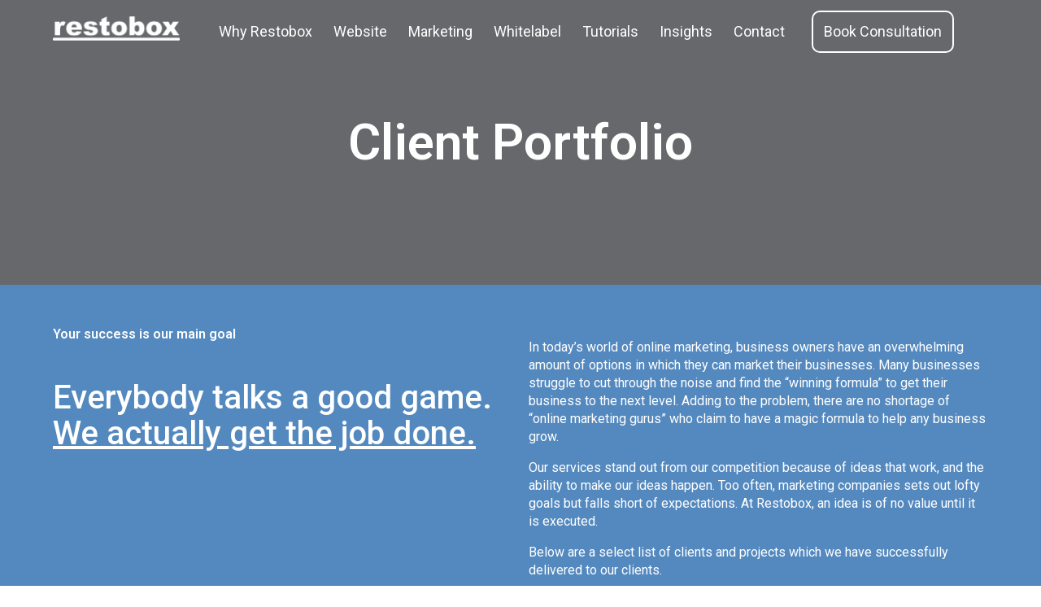

--- FILE ---
content_type: text/html; charset=UTF-8
request_url: https://restobox.com/portfolio/
body_size: 12510
content:
<!doctype html><html lang="en-US"><head><meta http-equiv="Content-Type" content="text/html; charset=utf-8"><meta name="viewport" content="width=device-width, initial-scale=1"><script data-cfasync="false" id="ao_optimized_gfonts_config">WebFontConfig={google:{families:["Roboto:100,100italic,200,200italic,300,300italic,400,400italic,500,500italic,600,600italic,700,700italic,800,800italic,900,900italic","Roboto Slab:100,100italic,200,200italic,300,300italic,400,400italic,500,500italic,600,600italic,700,700italic,800,800italic,900,900italic","Roboto"] },classes:false, events:false, timeout:1500};</script><link rel="profile" href="https://gmpg.org/xfn/11"><link media="all" href="https://restobox.com/wp-content/cache/autoptimize/css/autoptimize_42a36c40b41ca07a9591e2bdccf08f44.css" rel="stylesheet"><link media="screen" href="https://restobox.com/wp-content/cache/autoptimize/css/autoptimize_9645090b3700d10488eaad2ecf2a4b77.css" rel="stylesheet"><title>Portfolio - restobox</title><link rel="alternate" hreflang="zh-hans" href="https://restobox.com/zh-hans/portfolio/" /><link rel="alternate" hreflang="en" href="https://restobox.com/portfolio/" /><link rel="alternate" hreflang="zh-hant" href="https://restobox.com/zh-hant/portfolio/" /><meta name="robots" content="max-snippet:-1, max-image-preview:large, max-video-preview:-1"/><link rel="canonical" href="https://restobox.com/portfolio/" /><meta property="og:locale" content="en_US" /><meta property="og:type" content="article" /><meta property="og:title" content="Portfolio - restobox" /><meta property="og:description" content="Client Portfolio Your success is our main goal Everybody talks a good game. We actually get the job done. In today&#8217;s world of online marketing, business owners have an overwhelming amount of options in which they can market their businesses. Many businesses struggle to cut through the noise and find the &#8220;winning formula&#8221; to get &hellip;" /><meta property="og:url" content="https://restobox.com/portfolio/" /><meta property="og:site_name" content="restobox" /><meta name="twitter:card" content="summary_large_image" /><meta name="twitter:description" content="Client Portfolio Your success is our main goal Everybody talks a good game. We actually get the job done. In today&#8217;s world of online marketing, business owners have an overwhelming amount of options in which they can market their businesses. Many businesses struggle to cut through the noise and find the &#8220;winning formula&#8221; to get [&hellip;]" /><meta name="twitter:title" content="Portfolio - restobox" /> <script type='application/ld+json' class='yoast-schema-graph yoast-schema-graph--main'>{"@context":"https://schema.org","@graph":[{"@type":"WebSite","@id":"https://restobox.com/#website","url":"https://restobox.com/","name":"restobox","inLanguage":"en-US","potentialAction":[{"@type":"SearchAction","target":"https://restobox.com/?s={search_term_string}","query-input":"required name=search_term_string"}]},{"@type":"WebPage","@id":"https://restobox.com/portfolio/#webpage","url":"https://restobox.com/portfolio/","name":"Portfolio - restobox","isPartOf":{"@id":"https://restobox.com/#website"},"inLanguage":"en-US","datePublished":"2016-02-14T10:17:49+00:00","dateModified":"2020-03-10T16:59:49+00:00","potentialAction":[{"@type":"ReadAction","target":["https://restobox.com/portfolio/"]}]}]}</script> <link rel='dns-prefetch' href='//s.w.org' /><link rel='dns-prefetch' href='//www.googletagmanager.com' /><link href='https://fonts.gstatic.com' crossorigin='anonymous' rel='preconnect' /><link href='https://ajax.googleapis.com' rel='preconnect' /><link href='https://fonts.googleapis.com' rel='preconnect' /><link rel="alternate" type="application/rss+xml" title="restobox &raquo; Feed" href="https://restobox.com/feed/" /><link rel="alternate" type="application/rss+xml" title="restobox &raquo; Comments Feed" href="https://restobox.com/comments/feed/" /><link rel='stylesheet' id='elementor-icons-css'  href='https://restobox.com/wp-content/cache/autoptimize/css/autoptimize_single_53dcc017325126eb436e85f89827300d.css' type='text/css' media='all' /><link rel='stylesheet' id='elementor-global-css'  href='https://restobox.com/wp-content/cache/autoptimize/css/autoptimize_single_7822336ab90c2e030b30f77c45f5efca.css' type='text/css' media='all' /><link rel='stylesheet' id='elementor-post-8807-css'  href='https://restobox.com/wp-content/cache/autoptimize/css/autoptimize_single_27cf6d7433f598d61ceab52c2a9f4e8c.css' type='text/css' media='all' /><link rel='stylesheet' id='elementor-post-14899-css'  href='https://restobox.com/wp-content/cache/autoptimize/css/autoptimize_single_bc3c1115a7097e294c378abae529a914.css' type='text/css' media='all' /><link rel='stylesheet' id='elementor-post-15021-css'  href='https://restobox.com/wp-content/cache/autoptimize/css/autoptimize_single_8d13d4c61156707c3c8d51d67a5e8101.css' type='text/css' media='all' /> <script>if (document.location.protocol != "https:") {document.location = document.URL.replace(/^http:/i, "https:");}</script><script type='text/javascript'>var uael_script = {"post_loader":"https:\/\/restobox.com\/wp-content\/plugins\/ultimate-elementor\/assets\/img\/post-loader.gif","url":"https:\/\/restobox.com\/wp-admin\/admin-ajax.php","search_str":"Search:","table_length_string":"Show _MENU_ Entries","uael_particles_url":"https:\/\/restobox.com\/wp-content\/plugins\/ultimate-elementor\/assets\/min-js\/uael-particles.min.js","particles_url":"https:\/\/restobox.com\/wp-content\/plugins\/ultimate-elementor\/assets\/lib\/particles\/particles.min.js"};
var uael = {"ajax_url":"https:\/\/restobox.com\/wp-admin\/admin-ajax.php"};
var uaelRegistration = {"invalid_mail":"Enter valid Email!","pass_unmatch":"The specified password do not match!","required":"This Field is required!","form_nonce":"b17ba6b98b"};</script> <script type='text/javascript' src='https://restobox.com/wp-content/cache/autoptimize/js/autoptimize_single_49edccea2e7ba985cadc9ba0531cbed1.js'></script> <link rel='https://api.w.org/' href='https://restobox.com/wp-json/' /><link rel="EditURI" type="application/rsd+xml" title="RSD" href="https://restobox.com/xmlrpc.php?rsd" /><link rel="wlwmanifest" type="application/wlwmanifest+xml" href="https://restobox.com/wp-includes/wlwmanifest.xml" /><meta name="generator" content="WordPress 5.3.20" /><link rel='shortlink' href='https://restobox.com/?p=8807' /><link rel="alternate" type="application/json+oembed" href="https://restobox.com/wp-json/oembed/1.0/embed?url=https%3A%2F%2Frestobox.com%2Fportfolio%2F" /><link rel="alternate" type="text/xml+oembed" href="https://restobox.com/wp-json/oembed/1.0/embed?url=https%3A%2F%2Frestobox.com%2Fportfolio%2F&#038;format=xml" /><meta name="generator" content="WPML ver:4.2.7.1 stt:60,62,1;" /><meta name="generator" content="Site Kit by Google 1.144.0" /><script type="text/javascript">(function(url){
	if(/(?:Chrome\/26\.0\.1410\.63 Safari\/537\.31|WordfenceTestMonBot)/.test(navigator.userAgent)){ return; }
	var addEvent = function(evt, handler) {
		if (window.addEventListener) {
			document.addEventListener(evt, handler, false);
		} else if (window.attachEvent) {
			document.attachEvent('on' + evt, handler);
		}
	};
	var removeEvent = function(evt, handler) {
		if (window.removeEventListener) {
			document.removeEventListener(evt, handler, false);
		} else if (window.detachEvent) {
			document.detachEvent('on' + evt, handler);
		}
	};
	var evts = 'contextmenu dblclick drag dragend dragenter dragleave dragover dragstart drop keydown keypress keyup mousedown mousemove mouseout mouseover mouseup mousewheel scroll'.split(' ');
	var logHuman = function() {
		if (window.wfLogHumanRan) { return; }
		window.wfLogHumanRan = true;
		var wfscr = document.createElement('script');
		wfscr.type = 'text/javascript';
		wfscr.async = true;
		wfscr.src = url + '&r=' + Math.random();
		(document.getElementsByTagName('head')[0]||document.getElementsByTagName('body')[0]).appendChild(wfscr);
		for (var i = 0; i < evts.length; i++) {
			removeEvent(evts[i], logHuman);
		}
	};
	for (var i = 0; i < evts.length; i++) {
		addEvent(evts[i], logHuman);
	}
})('//restobox.com/?wordfence_lh=1&hid=007FE485CA45EDDE6249254B6A6AD546');</script><script type="text/javascript">if (typeof ajaxurl === "undefined") {var ajaxurl = "https://restobox.com/wp-admin/admin-ajax.php"}</script><script 
  src="https://widgets.leadconnectorhq.com/loader.js"  
  data-resources-url="https://widgets.leadconnectorhq.com/chat-widget/loader.js" 
 data-widget-id="678e1c231b88775bcb648bd2"  ></script><meta name="generator" content="Powered by Slider Revolution 5.4.1 - responsive, Mobile-Friendly Slider Plugin for WordPress with comfortable drag and drop interface." /><link rel="icon" href="https://restobox.com/wp-content/uploads/2017/06/restobox-favicon.png" sizes="32x32" /><link rel="icon" href="https://restobox.com/wp-content/uploads/2017/06/restobox-favicon.png" sizes="192x192" /><link rel="apple-touch-icon-precomposed" href="https://restobox.com/wp-content/uploads/2017/06/restobox-favicon.png" /><meta name="msapplication-TileImage" content="https://restobox.com/wp-content/uploads/2017/06/restobox-favicon.png" /><script data-cfasync="false" id="ao_optimized_gfonts_webfontloader">(function() {var wf = document.createElement('script');wf.src='https://ajax.googleapis.com/ajax/libs/webfont/1/webfont.js';wf.type='text/javascript';wf.async='true';var s=document.getElementsByTagName('script')[0];s.parentNode.insertBefore(wf, s);})();</script></head><body data-rsssl=1 class="page-template-default page page-id-8807 page-parent elementor-default elementor-kit-16398 elementor-page elementor-page-8807"><div data-elementor-type="header" data-elementor-id="14899" class="elementor elementor-14899 elementor-location-header" data-elementor-settings="[]"><div class="elementor-inner"><div class="elementor-section-wrap"><section class="elementor-element elementor-element-41884a2 header-en elementor-section-boxed elementor-section-height-default elementor-section-height-default elementor-section elementor-top-section" data-id="41884a2" data-element_type="section"><div class="elementor-container elementor-column-gap-default"><div class="elementor-row"><div class="elementor-element elementor-element-5bd911b elementor-column elementor-col-50 elementor-top-column" data-id="5bd911b" data-element_type="column"><div class="elementor-column-wrap  elementor-element-populated"><div class="elementor-widget-wrap"><div class="elementor-element elementor-element-cb74958 logo-main elementor-widget elementor-widget-image" data-id="cb74958" data-element_type="widget" data-widget_type="image.default"><div class="elementor-widget-container"><div class="elementor-image"> <a href="/"> <img width="314" height="61" src="https://restobox.com/wp-content/uploads/2018/09/Restobox-blue-Logo2.png" class="attachment-full size-full" alt="" srcset="https://restobox.com/wp-content/uploads/2018/09/Restobox-blue-Logo2.png 314w, https://restobox.com/wp-content/uploads/2018/09/Restobox-blue-Logo2-300x58.png 300w" sizes="(max-width: 314px) 100vw, 314px" /> </a></div></div></div><div class="elementor-element elementor-element-51640b6 sticky-logo elementor-widget elementor-widget-image" data-id="51640b6" data-element_type="widget" data-widget_type="image.default"><div class="elementor-widget-container"><div class="elementor-image"> <a href="/"> <img width="314" height="61" src="https://restobox.com/wp-content/uploads/2019/08/Restobox-blue-Logo.png" class="attachment-full size-full" alt="" srcset="https://restobox.com/wp-content/uploads/2019/08/Restobox-blue-Logo.png 314w, https://restobox.com/wp-content/uploads/2019/08/Restobox-blue-Logo-300x58.png 300w" sizes="(max-width: 314px) 100vw, 314px" /> </a></div></div></div></div></div></div><div class="elementor-element elementor-element-d4755be elementor-column elementor-col-50 elementor-top-column" data-id="d4755be" data-element_type="column"><div class="elementor-column-wrap  elementor-element-populated"><div class="elementor-widget-wrap"><div class="elementor-element elementor-element-c34fb9d main-menu elementor-nav-menu--stretch elementor-nav-menu--indicator-classic elementor-nav-menu--dropdown-tablet elementor-nav-menu__text-align-aside elementor-nav-menu--toggle elementor-nav-menu--burger elementor-widget elementor-widget-nav-menu" data-id="c34fb9d" data-element_type="widget" data-settings="{&quot;full_width&quot;:&quot;stretch&quot;,&quot;layout&quot;:&quot;horizontal&quot;,&quot;toggle&quot;:&quot;burger&quot;}" data-widget_type="nav-menu.default"><div class="elementor-widget-container"><nav role="navigation" class="elementor-nav-menu--main elementor-nav-menu__container elementor-nav-menu--layout-horizontal e--pointer-underline e--animation-fade"><ul id="menu-1-c34fb9d" class="elementor-nav-menu"><li class="menu-item menu-item-type-post_type menu-item-object-page current-menu-ancestor current-menu-parent current_page_parent current_page_ancestor menu-item-has-children menu-item-15072"><a href="https://restobox.com/why-restobox/" class="elementor-item">Why Restobox</a><ul class="sub-menu elementor-nav-menu--dropdown"><li class="menu-item menu-item-type-post_type menu-item-object-page menu-item-15521"><a href="https://restobox.com/about/" class="elementor-sub-item">About</a></li><li class="menu-item menu-item-type-post_type menu-item-object-page menu-item-20445"><a href="https://restobox.com/customer-testimonials/" class="elementor-sub-item">Customer Testimonials</a></li><li class="menu-item menu-item-type-custom menu-item-object-custom current-menu-item menu-item-14913"><a href="/portfolio/" aria-current="page" class="elementor-sub-item elementor-item-active">Portfolio</a></li></ul></li><li class="menu-item menu-item-type-post_type menu-item-object-page menu-item-has-children menu-item-15452"><a href="https://restobox.com/website/" class="elementor-item">Website</a><ul class="sub-menu elementor-nav-menu--dropdown"><li class="menu-item menu-item-type-post_type menu-item-object-page menu-item-15454"><a href="https://restobox.com/website/business-website/" class="elementor-sub-item">Website</a></li><li class="menu-item menu-item-type-post_type menu-item-object-page menu-item-17339"><a href="https://restobox.com/website/hosting/" class="elementor-sub-item">Hosting</a></li><li class="menu-item menu-item-type-post_type menu-item-object-page menu-item-15453"><a href="https://restobox.com/website/online-shopping-ecommerce/" class="elementor-sub-item">E-Commerce</a></li><li class="menu-item menu-item-type-custom menu-item-object-custom menu-item-14903"><a href="/website/security/" class="elementor-sub-item">Security</a></li></ul></li><li class="menu-item menu-item-type-post_type menu-item-object-page menu-item-has-children menu-item-15447"><a href="https://restobox.com/online-marketing/" class="elementor-item">Marketing</a><ul class="sub-menu elementor-nav-menu--dropdown"><li class="menu-item menu-item-type-post_type menu-item-object-page menu-item-15449"><a href="https://restobox.com/online-marketing/online-ads/" class="elementor-sub-item">Online Ads</a></li><li class="menu-item menu-item-type-post_type menu-item-object-page menu-item-15448"><a href="https://restobox.com/online-marketing/landing-page/" class="elementor-sub-item">Landing Page</a></li><li class="menu-item menu-item-type-custom menu-item-object-custom menu-item-14907"><a href="/marketing/ethnic-marketing/" class="elementor-sub-item">Ethnic Marketing</a></li><li class="menu-item menu-item-type-custom menu-item-object-custom menu-item-14909"><a href="/marketing/copywriting/" class="elementor-sub-item">Copywriting</a></li></ul></li><li class="menu-item menu-item-type-post_type menu-item-object-page menu-item-has-children menu-item-15450"><a href="https://restobox.com/partnership/" class="elementor-item">Whitelabel</a><ul class="sub-menu elementor-nav-menu--dropdown"><li class="menu-item menu-item-type-post_type menu-item-object-page menu-item-15451"><a href="https://restobox.com/partnership/outsourcing/" class="elementor-sub-item">Outsourcing to Restobox</a></li><li class="menu-item menu-item-type-custom menu-item-object-custom menu-item-14912"><a href="/partnership/whitelabel-resell/" class="elementor-sub-item">Whitelabel and Resell Restobox Services</a></li></ul></li><li class="menu-item menu-item-type-post_type menu-item-object-page menu-item-has-children menu-item-20563"><a href="https://restobox.com/self-guided-tutorials/" class="elementor-item">Tutorials</a><ul class="sub-menu elementor-nav-menu--dropdown"><li class="menu-item menu-item-type-post_type menu-item-object-page menu-item-18163"><a href="https://restobox.com/express-services/" class="elementor-sub-item">EXPRESS✈</a></li></ul></li><li class="menu-item menu-item-type-post_type menu-item-object-page menu-item-15073"><a href="https://restobox.com/insights/" class="elementor-item">Insights</a></li><li class="menu-item menu-item-type-post_type menu-item-object-page menu-item-15618"><a href="https://restobox.com/contact/" class="elementor-item">Contact</a></li><li class="btn-request-consultation menu-item menu-item-type-custom menu-item-object-custom menu-item-14916"><a href="/contact/" class="elementor-item">Book Consultation</a></li></ul></nav><div class="elementor-menu-toggle" role="button" tabindex="0" aria-label="Menu Toggle" aria-expanded="false"> <i class="eicon-menu-bar" aria-hidden="true"></i> <span class="elementor-screen-only">Menu</span></div><nav class="elementor-nav-menu--dropdown elementor-nav-menu__container" role="navigation" aria-hidden="true"><ul id="menu-2-c34fb9d" class="elementor-nav-menu"><li class="menu-item menu-item-type-post_type menu-item-object-page current-menu-ancestor current-menu-parent current_page_parent current_page_ancestor menu-item-has-children menu-item-15072"><a href="https://restobox.com/why-restobox/" class="elementor-item">Why Restobox</a><ul class="sub-menu elementor-nav-menu--dropdown"><li class="menu-item menu-item-type-post_type menu-item-object-page menu-item-15521"><a href="https://restobox.com/about/" class="elementor-sub-item">About</a></li><li class="menu-item menu-item-type-post_type menu-item-object-page menu-item-20445"><a href="https://restobox.com/customer-testimonials/" class="elementor-sub-item">Customer Testimonials</a></li><li class="menu-item menu-item-type-custom menu-item-object-custom current-menu-item menu-item-14913"><a href="/portfolio/" aria-current="page" class="elementor-sub-item elementor-item-active">Portfolio</a></li></ul></li><li class="menu-item menu-item-type-post_type menu-item-object-page menu-item-has-children menu-item-15452"><a href="https://restobox.com/website/" class="elementor-item">Website</a><ul class="sub-menu elementor-nav-menu--dropdown"><li class="menu-item menu-item-type-post_type menu-item-object-page menu-item-15454"><a href="https://restobox.com/website/business-website/" class="elementor-sub-item">Website</a></li><li class="menu-item menu-item-type-post_type menu-item-object-page menu-item-17339"><a href="https://restobox.com/website/hosting/" class="elementor-sub-item">Hosting</a></li><li class="menu-item menu-item-type-post_type menu-item-object-page menu-item-15453"><a href="https://restobox.com/website/online-shopping-ecommerce/" class="elementor-sub-item">E-Commerce</a></li><li class="menu-item menu-item-type-custom menu-item-object-custom menu-item-14903"><a href="/website/security/" class="elementor-sub-item">Security</a></li></ul></li><li class="menu-item menu-item-type-post_type menu-item-object-page menu-item-has-children menu-item-15447"><a href="https://restobox.com/online-marketing/" class="elementor-item">Marketing</a><ul class="sub-menu elementor-nav-menu--dropdown"><li class="menu-item menu-item-type-post_type menu-item-object-page menu-item-15449"><a href="https://restobox.com/online-marketing/online-ads/" class="elementor-sub-item">Online Ads</a></li><li class="menu-item menu-item-type-post_type menu-item-object-page menu-item-15448"><a href="https://restobox.com/online-marketing/landing-page/" class="elementor-sub-item">Landing Page</a></li><li class="menu-item menu-item-type-custom menu-item-object-custom menu-item-14907"><a href="/marketing/ethnic-marketing/" class="elementor-sub-item">Ethnic Marketing</a></li><li class="menu-item menu-item-type-custom menu-item-object-custom menu-item-14909"><a href="/marketing/copywriting/" class="elementor-sub-item">Copywriting</a></li></ul></li><li class="menu-item menu-item-type-post_type menu-item-object-page menu-item-has-children menu-item-15450"><a href="https://restobox.com/partnership/" class="elementor-item">Whitelabel</a><ul class="sub-menu elementor-nav-menu--dropdown"><li class="menu-item menu-item-type-post_type menu-item-object-page menu-item-15451"><a href="https://restobox.com/partnership/outsourcing/" class="elementor-sub-item">Outsourcing to Restobox</a></li><li class="menu-item menu-item-type-custom menu-item-object-custom menu-item-14912"><a href="/partnership/whitelabel-resell/" class="elementor-sub-item">Whitelabel and Resell Restobox Services</a></li></ul></li><li class="menu-item menu-item-type-post_type menu-item-object-page menu-item-has-children menu-item-20563"><a href="https://restobox.com/self-guided-tutorials/" class="elementor-item">Tutorials</a><ul class="sub-menu elementor-nav-menu--dropdown"><li class="menu-item menu-item-type-post_type menu-item-object-page menu-item-18163"><a href="https://restobox.com/express-services/" class="elementor-sub-item">EXPRESS✈</a></li></ul></li><li class="menu-item menu-item-type-post_type menu-item-object-page menu-item-15073"><a href="https://restobox.com/insights/" class="elementor-item">Insights</a></li><li class="menu-item menu-item-type-post_type menu-item-object-page menu-item-15618"><a href="https://restobox.com/contact/" class="elementor-item">Contact</a></li><li class="btn-request-consultation menu-item menu-item-type-custom menu-item-object-custom menu-item-14916"><a href="/contact/" class="elementor-item">Book Consultation</a></li></ul></nav></div></div></div></div></div></div></div></section></div></div></div><main id="main" class="site-main" role="main"><header class="page-header"><h1 class="entry-title">Portfolio</h1></header><div class="page-content"><div data-elementor-type="wp-page" data-elementor-id="8807" class="elementor elementor-8807" data-elementor-settings="[]"><div class="elementor-inner"><div class="elementor-section-wrap"><section class="elementor-element elementor-element-230a1fb elementor-section-stretched elementor-section-full_width elementor-section-height-min-height section-banner-page elementor-section-height-default elementor-section-items-middle elementor-section elementor-top-section" data-id="230a1fb" data-element_type="section" data-settings="{&quot;stretch_section&quot;:&quot;section-stretched&quot;,&quot;background_background&quot;:&quot;classic&quot;}"><div class="elementor-background-overlay"></div><div class="elementor-container elementor-column-gap-default"><div class="elementor-row"><div class="elementor-element elementor-element-f565801 elementor-column elementor-col-100 elementor-top-column" data-id="f565801" data-element_type="column"><div class="elementor-column-wrap  elementor-element-populated"><div class="elementor-widget-wrap"><div class="elementor-element elementor-element-edc9d92 elementor-widget elementor-widget-heading" data-id="edc9d92" data-element_type="widget" data-widget_type="heading.default"><div class="elementor-widget-container"><h1 class="elementor-heading-title elementor-size-default">Client Portfolio</h1></div></div></div></div></div></div></div></section><section class="elementor-element elementor-element-6e5d7f9 elementor-section-boxed elementor-section-height-default elementor-section-height-default elementor-section elementor-top-section" data-id="6e5d7f9" data-element_type="section" data-settings="{&quot;background_background&quot;:&quot;classic&quot;}"><div class="elementor-container elementor-column-gap-default"><div class="elementor-row"><div class="elementor-element elementor-element-1daf41a elementor-column elementor-col-50 elementor-top-column" data-id="1daf41a" data-element_type="column"><div class="elementor-column-wrap  elementor-element-populated"><div class="elementor-widget-wrap"><div class="elementor-element elementor-element-76c1e65 elementor-widget elementor-widget-heading" data-id="76c1e65" data-element_type="widget" data-widget_type="heading.default"><div class="elementor-widget-container"><h2 class="elementor-heading-title elementor-size-default">Your success is our main goal</h2></div></div><div class="elementor-element elementor-element-a1dfa9d elementor-widget elementor-widget-heading" data-id="a1dfa9d" data-element_type="widget" data-widget_type="heading.default"><div class="elementor-widget-container"><h2 class="elementor-heading-title elementor-size-default">Everybody talks a good game.<br> <u>We actually get the job done.</u></h2></div></div></div></div></div><div class="elementor-element elementor-element-bca23f8 elementor-column elementor-col-50 elementor-top-column" data-id="bca23f8" data-element_type="column"><div class="elementor-column-wrap  elementor-element-populated"><div class="elementor-widget-wrap"><div class="elementor-element elementor-element-39786cb elementor-widget elementor-widget-text-editor" data-id="39786cb" data-element_type="widget" data-widget_type="text-editor.default"><div class="elementor-widget-container"><div class="elementor-text-editor elementor-clearfix"><p>In today&#8217;s world of online marketing, business owners have an overwhelming amount of options in which they can market their businesses. Many businesses struggle to cut through the noise and find the &#8220;winning formula&#8221; to get their business to the next level. Adding to the problem, there are no shortage of &#8220;online marketing gurus&#8221; who claim to have a magic formula to help any business grow.</p><p>Our services stand out from our competition because of ideas that work, and the ability to make our ideas happen. Too often, marketing companies sets out lofty goals but falls short of expectations. At Restobox, an idea is of no value until it is executed.</p><p>Below are a select list of clients and projects which we have successfully delivered to our clients.</p></div></div></div></div></div></div></div></div></section><section class="elementor-element elementor-element-3dbdeb2 elementor-section-stretched elementor-section-full_width elementor-section-height-default elementor-section-height-default elementor-section elementor-top-section" data-id="3dbdeb2" data-element_type="section" data-settings="{&quot;stretch_section&quot;:&quot;section-stretched&quot;}"><div class="elementor-container elementor-column-gap-default"><div class="elementor-row"><div class="elementor-element elementor-element-e73c04e elementor-column elementor-col-100 elementor-top-column" data-id="e73c04e" data-element_type="column"><div class="elementor-column-wrap  elementor-element-populated"><div class="elementor-widget-wrap"><div class="elementor-element elementor-element-3b3e7f0 elementor-widget elementor-widget-shortcode" data-id="3b3e7f0" data-element_type="widget" data-widget_type="shortcode.default"><div class="elementor-widget-container"><div class="elementor-shortcode"><div id="cbpw-wrap1"><div id="cbpw-filters1" class="cbp-l-filters-work"></div><div id="cbpw-grid1" class="cbp-l-grid-projects cbp "><div><div class="cbp-item servicefour"><div class="cbp-caption" style=""><div class="cbp-caption-defaultWrap"><img src="[data-uri]" alt="" width="635" height="475" data-cbp-src="https://restobox.com/wp-content/uploads/2019/12/Changan-Automobile-1.jpg"></div><div class="cbp-caption-activeWrap"><div class="cbp-l-caption-alignCenter"><div class="cbp-l-caption-body"><a href="#" target="_blank" class="cbp-simpleLink cbp-l-caption-buttonLeft" data-title="Caption Data Title 1">Changan Automobile</a><a href="#" class="cbp-simpleLink cbp-l-caption-buttonRight">Automobile Manufacture and Distributor</a></div></div></div></div></div><div class="cbp-item servicefour"><div class="cbp-caption" style=""><div class="cbp-caption-defaultWrap"><img src="[data-uri]" alt="" width="635" height="475" data-cbp-src="https://restobox.com/wp-content/uploads/2019/12/Rocketz-Autosport.jpg"></div><div class="cbp-caption-activeWrap"><div class="cbp-l-caption-alignCenter"><div class="cbp-l-caption-body"><a href="/rocketz-autosport/" target="_blank" class="cbp-simpleLink cbp-l-caption-buttonLeft" data-title="Caption Data Title 1">Rocketz Autosport</a><a href="/rocketz-autosport/" class="cbp-simpleLink cbp-l-caption-buttonRight">Automotive Parts Manufacture &amp; Distributor</a></div></div></div></div></div><div class="cbp-item servicefour"><div class="cbp-caption" style=""><div class="cbp-caption-defaultWrap"><img src="[data-uri]" alt="" width="635" height="475" data-cbp-src="https://restobox.com/wp-content/uploads/2019/12/Mikikibaby.jpg"></div><div class="cbp-caption-activeWrap"><div class="cbp-l-caption-alignCenter"><div class="cbp-l-caption-body"><a href="#" target="_blank" class="cbp-simpleLink cbp-l-caption-buttonLeft" data-title="Caption Data Title 1">Mikikibaby</a><a href="#" class="cbp-simpleLink cbp-l-caption-buttonRight">Premium Children Toy Manufacture</a></div></div></div></div></div><div class="cbp-item servicefour"><div class="cbp-caption" style=""><div class="cbp-caption-defaultWrap"><img src="[data-uri]" alt="" width="635" height="475" data-cbp-src="https://restobox.com/wp-content/uploads/2019/12/Noble-Paw-Veterinary.jpg"></div><div class="cbp-caption-activeWrap"><div class="cbp-l-caption-alignCenter"><div class="cbp-l-caption-body"><a href="/portfolio/noble-paw-veterinary/" target="_blank" class="cbp-simpleLink cbp-l-caption-buttonLeft" data-title="Caption Data Title 1">Noble Paw Veterinary</a><a href="/portfolio/noble-paw-veterinary/" target="_blank" class="cbp-simpleLink cbp-l-caption-buttonRight">Veterinary Hospital</a></div></div></div></div></div><div class="cbp-item servicefour"><div class="cbp-caption" style=""><div class="cbp-caption-defaultWrap"><img src="[data-uri]" alt="" width="635" height="475" data-cbp-src="https://restobox.com/wp-content/uploads/2019/12/maiti-2.jpg"></div><div class="cbp-caption-activeWrap"><div class="cbp-l-caption-alignCenter"><div class="cbp-l-caption-body"><a href="#" target="_blank" class="cbp-simpleLink cbp-l-caption-buttonLeft" data-title="Caption Data Title 1">Maiti (Majesty International Travel)</a><a href="#" class="cbp-simpleLink cbp-l-caption-buttonRight">Premium Travel Agency</a></div></div></div></div></div><div class="cbp-item servicefour"><div class="cbp-caption" style=""><div class="cbp-caption-defaultWrap"><img src="[data-uri]" alt="" width="635" height="475" data-cbp-src="https://restobox.com/wp-content/uploads/2019/12/M.Z.-Landscaping-Design.jpg"></div><div class="cbp-caption-activeWrap"><div class="cbp-l-caption-alignCenter"><div class="cbp-l-caption-body"><a href="/portfolio/m-z-landscaping-design/" target="_blank" class="cbp-simpleLink cbp-l-caption-buttonLeft" data-title="Caption Data Title 1">M.Z. Landscaping Design</a><a href="/portfolio/m-z-landscaping-design/" target="_blank" class="cbp-simpleLink cbp-l-caption-buttonRight">Landscaping Design</a></div></div></div></div></div><div class="cbp-item servicefour"><div class="cbp-caption" style=""><div class="cbp-caption-defaultWrap"><img src="[data-uri]" alt="" width="635" height="475" data-cbp-src="https://restobox.com/wp-content/uploads/2019/12/Wickz-Vape-Shop.jpg"></div><div class="cbp-caption-activeWrap"><div class="cbp-l-caption-alignCenter"><div class="cbp-l-caption-body"><a href="/portfolio/wickz-vape-shop/" target="_blank" class="cbp-simpleLink cbp-l-caption-buttonLeft" data-title="Caption Data Title 1">Wickz Vape Shop</a><a href="/portfolio/wickz-vape-shop/" target="_blank" class="cbp-simpleLink cbp-l-caption-buttonRight">Vaping Product Retailor</a></div></div></div></div></div><div class="cbp-item servicefour"><div class="cbp-caption" style=""><div class="cbp-caption-defaultWrap"><img src="[data-uri]" alt="" width="635" height="475" data-cbp-src="https://restobox.com/wp-content/uploads/2019/12/TiHu-25.jpg"></div><div class="cbp-caption-activeWrap"><div class="cbp-l-caption-alignCenter"><div class="cbp-l-caption-body"><a href="#" target="_blank" class="cbp-simpleLink cbp-l-caption-buttonLeft" data-title="Caption Data Title 1">提壺 Tihu Acuherbs Medical Clinic</a><a href="#" class="cbp-simpleLink cbp-l-caption-buttonRight">Beauty &amp; Weight Loss Acupuncturist</a></div></div></div></div></div></div></div></div><script type="text/javascript">this.initCubePortfolio =  this.initCubePortfolio || []; this.initCubePortfolio.push({id: 1, options: {"filters":"#cbpw-filters1","search":"","layoutMode":"grid","sortByDimension":false,"drag":true,"auto":false,"autoTimeout":5000,"autoPauseOnHover":true,"showNavigation":true,"showPagination":true,"rewindNav":true,"scrollByPage":false,"defaultFilter":"*","filterDeeplinking":false,"animationType":"fadeOut","gridAdjustment":"responsive","mediaQueries":[{"width":1400,"cols":3},{"width":1170,"cols":3},{"width":1024,"cols":3},{"width":960,"cols":3},{"width":778,"cols":3},{"width":640,"cols":2},{"width":480,"cols":2}],"gapHorizontal":0,"gapVertical":0,"caption":"fadeIn","displayType":"lazyLoading","displayTypeSpeed":100,"lightboxDelegate":".cbp-lightbox","lightboxGallery":true,"lightboxTitleSrc":"data-title","lightboxCounter":"<div class=\"cbp-popup-lightbox-counter\">{{current}} of {{total}}</div>","singlePageDelegate":".cbp-singlePage","singlePageDeeplinking":true,"singlePageStickyNavigation":true,"singlePageCounter":"<div class=\"cbp-popup-singlePage-counter\">{{current}} of {{total}}</div>","singlePageAnimation":"left","singlePageInlineDelegate":".cbp-singlePageInline","singlePageInlineDeeplinking":false,"singlePageInlinePosition":"above","singlePageInlineInFocus":true,"plugins":{"loadMore":{"element":"#cbpw-loadMore1","loadItems":8,"action":"click"}},"loadMore":"","displayItemsLoadMore":8,"coverRatio":"14:10","loadMoreAction":"click"}});</script></div></div></div></div></div></div></div></div></section><section class="elementor-element elementor-element-22d42d6 section-contact-services-page  elementor-section-boxed elementor-section-height-default elementor-section-height-default elementor-section elementor-top-section" data-id="22d42d6" data-element_type="section"><div class="elementor-container elementor-column-gap-default"><div class="elementor-row"><div class="elementor-element elementor-element-b21ef3a elementor-column elementor-col-100 elementor-top-column" data-id="b21ef3a" data-element_type="column"><div class="elementor-column-wrap  elementor-element-populated"><div class="elementor-widget-wrap"><div class="elementor-element elementor-element-5d4e371 elementor-widget elementor-widget-shortcode" data-id="5d4e371" data-element_type="widget" data-widget_type="shortcode.default"><div class="elementor-widget-container"><div class="elementor-shortcode"><div data-elementor-type="section" data-elementor-id="15315" class="elementor elementor-15315" data-elementor-settings="[]"><div class="elementor-inner"><div class="elementor-section-wrap"><section class="elementor-element elementor-element-eb1c3b8 elementor-section-stretched elementor-section-boxed elementor-section-height-default elementor-section-height-default elementor-section elementor-top-section" data-id="eb1c3b8" data-element_type="section" data-settings="{&quot;stretch_section&quot;:&quot;section-stretched&quot;,&quot;background_background&quot;:&quot;classic&quot;}"><div class="elementor-background-overlay"></div><div class="elementor-container elementor-column-gap-default"><div class="elementor-row"><div class="elementor-element elementor-element-c04fd64 elementor-column elementor-col-100 elementor-top-column" data-id="c04fd64" data-element_type="column"><div class="elementor-column-wrap  elementor-element-populated"><div class="elementor-widget-wrap"><div class="elementor-element elementor-element-8dfd6fb elementor-widget elementor-widget-heading" data-id="8dfd6fb" data-element_type="widget" data-widget_type="heading.default"><div class="elementor-widget-container"><h2 class="elementor-heading-title elementor-size-default">How Can We Help You?</h2></div></div><div class="elementor-element elementor-element-96076f0 elementor-widget elementor-widget-text-editor" data-id="96076f0" data-element_type="widget" data-widget_type="text-editor.default"><div class="elementor-widget-container"><div class="elementor-text-editor elementor-clearfix"><p>We are always happy to chat and see how we can help you achieve your business goals. You can call us at <a href="tel:7789975609">778-997-5609</a>, email us at <a class="textEditor-link" href="mailto:leo@restobox.com" target="_blank" rel="nofollow noopener noreferrer" data-is-link="mailto:leo@restobox.com">leo@restobox.com</a> or fill out the form below:</p></div></div></div><div class="elementor-element elementor-element-cbe0ca5 elementor-widget elementor-widget-shortcode" data-id="cbe0ca5" data-element_type="widget" data-widget_type="shortcode.default"><div class="elementor-widget-container"><div class="elementor-shortcode"><div role="form" class="wpcf7" id="wpcf7-f15314-p8807-o1" lang="en-US" dir="ltr"><div class="screen-reader-response"></div><form action="/portfolio/#wpcf7-f15314-p8807-o1" method="post" class="wpcf7-form" novalidate="novalidate"><div style="display: none;"> <input type="hidden" name="_wpcf7" value="15314" /> <input type="hidden" name="_wpcf7_version" value="5.1.7" /> <input type="hidden" name="_wpcf7_locale" value="en_US" /> <input type="hidden" name="_wpcf7_unit_tag" value="wpcf7-f15314-p8807-o1" /> <input type="hidden" name="_wpcf7_container_post" value="8807" /></div><div class="form-lets-chat"><div class="width100"> <label>Name</label><span class="wpcf7-form-control-wrap text-499"><input type="text" name="text-499" value="" size="40" class="wpcf7-form-control wpcf7-text wpcf7-validates-as-required" aria-required="true" aria-invalid="false" /></span></div><div class="width50 first-child"><label>Phone</label><span class="wpcf7-form-control-wrap tel-405"><input type="tel" name="tel-405" value="" size="40" class="wpcf7-form-control wpcf7-text wpcf7-tel wpcf7-validates-as-tel" aria-invalid="false" /></span></div><div class="width50"><label>Email</label><span class="wpcf7-form-control-wrap email-217"><input type="email" name="email-217" value="" size="40" class="wpcf7-form-control wpcf7-text wpcf7-email wpcf7-validates-as-required wpcf7-validates-as-email" aria-required="true" aria-invalid="false" /></span></div><div class="width100"><label>Question</label><span class="wpcf7-form-control-wrap textarea-396"><textarea name="textarea-396" cols="40" rows="10" class="wpcf7-form-control wpcf7-textarea" aria-invalid="false"></textarea></span></div><div class="width100"><input type="submit" value="Let&#039;s Chat" class="wpcf7-form-control wpcf7-submit" /></div></div><div class="wpcf7-response-output wpcf7-display-none"></div></form></div></div></div></div></div></div></div></div></div></section></div></div></div></div></div></div></div></div></div></div></div></section></div></div></div></div></main><div data-elementor-type="footer" data-elementor-id="15021" class="elementor elementor-15021 elementor-location-footer" data-elementor-settings="[]"><div class="elementor-inner"><div class="elementor-section-wrap"><section class="elementor-element elementor-element-9656e22 footer-top elementor-section-boxed elementor-section-height-default elementor-section-height-default elementor-section elementor-top-section" data-id="9656e22" data-element_type="section" data-settings="{&quot;background_background&quot;:&quot;classic&quot;}"><div class="elementor-container elementor-column-gap-default"><div class="elementor-row"><div class="elementor-element elementor-element-ed00c82 elementor-column elementor-col-100 elementor-top-column" data-id="ed00c82" data-element_type="column"><div class="elementor-column-wrap  elementor-element-populated"><div class="elementor-widget-wrap"><div class="elementor-element elementor-element-9b9ec29 elementor-widget elementor-widget-image" data-id="9b9ec29" data-element_type="widget" data-widget_type="image.default"><div class="elementor-widget-container"><div class="elementor-image"> <img src="https://restobox.com/wp-content/uploads/elementor/thumbs/Restobox-blue-Logo2-on5ayzfwdwfc59e59fnuija7d6xtujmli46h1ks5gi.png" title="Restobox-blue-Logo2" alt="Restobox-blue-Logo2" /></div></div></div></div></div></div></div></div></section><section class="elementor-element elementor-element-cf2ccb0 footer elementor-section-boxed elementor-section-height-default elementor-section-height-default elementor-section elementor-top-section" data-id="cf2ccb0" data-element_type="section" data-settings="{&quot;background_background&quot;:&quot;classic&quot;}"><div class="elementor-container elementor-column-gap-default"><div class="elementor-row"><div class="elementor-element elementor-element-67d4d63 column1 elementor-column elementor-col-25 elementor-top-column" data-id="67d4d63" data-element_type="column"><div class="elementor-column-wrap  elementor-element-populated"><div class="elementor-widget-wrap"><div class="elementor-element elementor-element-dbf5c71 elementor-widget elementor-widget-heading" data-id="dbf5c71" data-element_type="widget" data-widget_type="heading.default"><div class="elementor-widget-container"><h2 class="elementor-heading-title elementor-size-default">About</h2></div></div><div class="elementor-element elementor-element-b4c06d4 elementor-widget elementor-widget-text-editor" data-id="b4c06d4" data-element_type="widget" data-widget_type="text-editor.default"><div class="elementor-widget-container"><div class="elementor-text-editor elementor-clearfix"><p>Restobox is a web development and marketing agency based in Vancouver, British Columbia. We help small medium businesses market themselves online by creating memorable and impact websites and marketing campaigns.</p></div></div></div></div></div></div><div class="elementor-element elementor-element-4c16082 two-column elementor-column elementor-col-25 elementor-top-column" data-id="4c16082" data-element_type="column"><div class="elementor-column-wrap  elementor-element-populated"><div class="elementor-widget-wrap"><div class="elementor-element elementor-element-8f39f80 elementor-widget elementor-widget-heading" data-id="8f39f80" data-element_type="widget" data-widget_type="heading.default"><div class="elementor-widget-container"><h2 class="elementor-heading-title elementor-size-default">Links</h2></div></div><div class="elementor-element elementor-element-02799f0 elementor-nav-menu--indicator-none elementor-nav-menu--dropdown-none elementor-nav-menu__align-left elementor-widget elementor-widget-nav-menu" data-id="02799f0" data-element_type="widget" data-settings="{&quot;layout&quot;:&quot;vertical&quot;}" data-widget_type="nav-menu.default"><div class="elementor-widget-container"><nav role="navigation" class="elementor-nav-menu--main elementor-nav-menu__container elementor-nav-menu--layout-vertical e--pointer-none"><ul id="menu-1-02799f0" class="elementor-nav-menu sm-vertical"><li class="menu-item menu-item-type-post_type menu-item-object-page menu-item-15649"><a href="https://restobox.com/website/" class="elementor-item">Website</a></li><li class="menu-item menu-item-type-post_type menu-item-object-page menu-item-15651"><a href="https://restobox.com/website/online-shopping-ecommerce/" class="elementor-item">E-Commerce</a></li><li class="menu-item menu-item-type-post_type menu-item-object-page menu-item-15652"><a href="https://restobox.com/online-marketing/" class="elementor-item">Marketing</a></li><li class="menu-item menu-item-type-post_type menu-item-object-page menu-item-15653"><a href="https://restobox.com/partnership/outsourcing/" class="elementor-item">Outsourcing</a></li><li class="menu-item menu-item-type-custom menu-item-object-custom menu-item-15654"><a href="/insights/" class="elementor-item">Insights</a></li></ul></nav><div class="elementor-menu-toggle" role="button" tabindex="0" aria-label="Menu Toggle" aria-expanded="false"> <i class="eicon-menu-bar" aria-hidden="true"></i> <span class="elementor-screen-only">Menu</span></div><nav class="elementor-nav-menu--dropdown elementor-nav-menu__container" role="navigation" aria-hidden="true"><ul id="menu-2-02799f0" class="elementor-nav-menu sm-vertical"><li class="menu-item menu-item-type-post_type menu-item-object-page menu-item-15649"><a href="https://restobox.com/website/" class="elementor-item">Website</a></li><li class="menu-item menu-item-type-post_type menu-item-object-page menu-item-15651"><a href="https://restobox.com/website/online-shopping-ecommerce/" class="elementor-item">E-Commerce</a></li><li class="menu-item menu-item-type-post_type menu-item-object-page menu-item-15652"><a href="https://restobox.com/online-marketing/" class="elementor-item">Marketing</a></li><li class="menu-item menu-item-type-post_type menu-item-object-page menu-item-15653"><a href="https://restobox.com/partnership/outsourcing/" class="elementor-item">Outsourcing</a></li><li class="menu-item menu-item-type-custom menu-item-object-custom menu-item-15654"><a href="/insights/" class="elementor-item">Insights</a></li></ul></nav></div></div></div></div></div><div class="elementor-element elementor-element-efe2492 column3 elementor-column elementor-col-25 elementor-top-column" data-id="efe2492" data-element_type="column"><div class="elementor-column-wrap  elementor-element-populated"><div class="elementor-widget-wrap"><div class="elementor-element elementor-element-e3bdd3a elementor-widget elementor-widget-heading" data-id="e3bdd3a" data-element_type="widget" data-widget_type="heading.default"><div class="elementor-widget-container"><h2 class="elementor-heading-title elementor-size-default">Ethnic Insights</h2></div></div><div class="elementor-element elementor-element-b234527 elementor-grid-1 elementor-posts--thumbnail-none elementor-grid-tablet-1 elementor-grid-mobile-1 elementor-widget elementor-widget-posts" data-id="b234527" data-element_type="widget" data-settings="{&quot;classic_columns&quot;:&quot;1&quot;,&quot;classic_row_gap&quot;:{&quot;unit&quot;:&quot;px&quot;,&quot;size&quot;:11,&quot;sizes&quot;:[]},&quot;classic_columns_tablet&quot;:&quot;1&quot;,&quot;classic_columns_mobile&quot;:&quot;1&quot;}" data-widget_type="posts.classic"><div class="elementor-widget-container"><div class="elementor-posts-container elementor-posts elementor-posts--skin-classic elementor-grid"><article class="elementor-post elementor-grid-item post-22374 post type-post status-publish format-standard has-post-thumbnail hentry category-uncategorized"><div class="elementor-post__text"><h3 class="elementor-post__title"> <a href="https://restobox.com/2024/07/09/google-tutorial-how-to-add-credit-card-information-on-google-ads/"> [Google Tutorial] How to Add Credit Card Information on Google Ads </a></h3></div></article><article class="elementor-post elementor-grid-item post-21129 post type-post status-publish format-standard has-post-thumbnail hentry category-286 tag-bc tag-291 tag-198 tag-98 tag-99 tag-199"><div class="elementor-post__text"><h3 class="elementor-post__title"> <a href="https://restobox.com/2021/04/21/%e3%80%90%e6%94%bf%e5%ba%9c%e8%a3%9c%e5%8a%a9%e6%b5%81%e7%a8%8b%e8%a1%a8%e3%80%91%e5%8a%a0%e6%8b%bf%e5%a4%a7bc%e7%9c%81%e9%9b%bb%e5%95%86%e8%a3%9c%e5%8a%a9-launch-online-grant-program/"> 【政府補助流程表】加拿大BC省電商補助 Launch Online Grant program </a></h3></div></article><article class="elementor-post elementor-grid-item post-21101 post type-post status-publish format-standard has-post-thumbnail hentry category-wordpress-tutorial tag-dropbox tag-restobox"><div class="elementor-post__text"><h3 class="elementor-post__title"> <a href="https://restobox.com/2021/04/14/%e3%80%902021-tutorial%e3%80%91how-to-upload-images-and-files-to-dropbox/"> 【2021 Tutorial】How to upload images and files to dropbox </a></h3></div></article><article class="elementor-post elementor-grid-item post-20973 post type-post status-publish format-standard has-post-thumbnail hentry category-wordpress-tutorial tag-restobox tag-157"><div class="elementor-post__text"><h3 class="elementor-post__title"> <a href="https://restobox.com/2021/02/23/%e3%80%902021-tutorial%e3%80%91how-to-set-up-business-email-to-my-gmail/"> 【2021 Tutorial】How to set up business email to my gmail? </a></h3></div></article><article class="elementor-post elementor-grid-item post-20901 post type-post status-publish format-standard has-post-thumbnail hentry category-156 tag-facebook tag-restobox tag-291 tag-101 tag-98 tag-325 tag-99"><div class="elementor-post__text"><h3 class="elementor-post__title"> <a href="https://restobox.com/2021/02/19/%e3%80%902021-%e6%95%99%e5%ad%b8%e3%80%91facebook%e7%9b%9c%e7%94%a8%e6%80%8e%e9%ba%bd%e8%be%a6%ef%bc%9a%e8%a8%ad%e5%ae%9afacebook-%e9%9b%99%e9%87%8d%e9%a9%97%e8%ad%89-2fa%ef%bc%81/"> 【2021 教學】Facebook盜用怎麽辦：設定Facebook 雙重驗證 2FA！ </a></h3></div></article></div></div></div></div></div></div><div class="elementor-element elementor-element-6be9a21 info-block elementor-column elementor-col-25 elementor-top-column" data-id="6be9a21" data-element_type="column"><div class="elementor-column-wrap  elementor-element-populated"><div class="elementor-widget-wrap"><div class="elementor-element elementor-element-ed1768e title1 elementor-widget elementor-widget-heading" data-id="ed1768e" data-element_type="widget" data-widget_type="heading.default"><div class="elementor-widget-container"><h2 class="elementor-heading-title elementor-size-default">Contact</h2></div></div><div class="elementor-element elementor-element-efc142b map-pin elementor-view-default elementor-vertical-align-top elementor-widget elementor-widget-icon-box" data-id="efc142b" data-element_type="widget" data-widget_type="icon-box.default"><div class="elementor-widget-container"><div class="elementor-icon-box-wrapper"><div class="elementor-icon-box-content"><div class="elementor-icon-box-title"> <a href="https://g.page/restobox?share" target="_blank">#901 1355 West Broadway<br> Vancouver B.C.<br> V6H1G9</a></div></div></div></div></div><div class="elementor-element elementor-element-f747c03 title2 elementor-widget elementor-widget-heading" data-id="f747c03" data-element_type="widget" data-widget_type="heading.default"><div class="elementor-widget-container"><h2 class="elementor-heading-title elementor-size-default">VANCOUVER - LEO</h2></div></div><div class="elementor-element elementor-element-a0e1893 map-pin elementor-view-default elementor-vertical-align-top elementor-widget elementor-widget-icon-box" data-id="a0e1893" data-element_type="widget" data-widget_type="icon-box.default"><div class="elementor-widget-container"><div class="elementor-icon-box-wrapper"><div class="elementor-icon-box-content"><div class="elementor-icon-box-title"> <a href="tel:7789975609">(778) 997 – 5609</a></div></div></div></div></div><div class="elementor-element elementor-element-9a040ee map-pin elementor-view-default elementor-vertical-align-top elementor-widget elementor-widget-icon-box" data-id="9a040ee" data-element_type="widget" data-widget_type="icon-box.default"><div class="elementor-widget-container"><div class="elementor-icon-box-wrapper"><div class="elementor-icon-box-content"><div class="elementor-icon-box-title"> <a href="mailto:leo@restobox.com">leo@restobox.com</a></div></div></div></div></div><div class="elementor-element elementor-element-6bdd3f5 elementor-position-left map-pin elementor-view-default elementor-vertical-align-top elementor-widget elementor-widget-icon-box" data-id="6bdd3f5" data-element_type="widget" data-widget_type="icon-box.default"><div class="elementor-widget-container"><div class="elementor-icon-box-wrapper"><div class="elementor-icon-box-icon"> <a class="elementor-icon elementor-animation-" href="/wp-content/uploads/2017/06/qr-leo.png"> <i aria-hidden="true" class="fab fa-weixin"></i> </a></div><div class="elementor-icon-box-content"><div class="elementor-icon-box-title"> <a href="/wp-content/uploads/2017/06/qr-leo.png">Wechat: rbxmarketing</a></div></div></div></div></div><div class="elementor-element elementor-element-ea71868 title3 elementor-widget elementor-widget-heading" data-id="ea71868" data-element_type="widget" data-widget_type="heading.default"><div class="elementor-widget-container"><h2 class="elementor-heading-title elementor-size-default">TORONTO - MIKE</h2></div></div><div class="elementor-element elementor-element-d368f57 map-pin elementor-view-default elementor-vertical-align-top elementor-widget elementor-widget-icon-box" data-id="d368f57" data-element_type="widget" data-widget_type="icon-box.default"><div class="elementor-widget-container"><div class="elementor-icon-box-wrapper"><div class="elementor-icon-box-content"><div class="elementor-icon-box-title"> <a href="mailto:mike@restobox.com">mike@restobox.com</a></div></div></div></div></div><div class="elementor-element elementor-element-f7e937a footer-icon footer-social-mobile elementor-view-default elementor-widget elementor-widget-icon" data-id="f7e937a" data-element_type="widget" data-widget_type="icon.default"><div class="elementor-widget-container"><div class="elementor-icon-wrapper"> <a class="elementor-icon" href="https://www.facebook.com/restobox604/" target="_blank"> <i aria-hidden="true" class="fab fa-facebook-square"></i> </a></div></div></div><div class="elementor-element elementor-element-ca2d3f9 footer-icon footer-social-mobile elementor-view-default elementor-widget elementor-widget-icon" data-id="ca2d3f9" data-element_type="widget" data-widget_type="icon.default"><div class="elementor-widget-container"><div class="elementor-icon-wrapper"> <a class="elementor-icon" href="https://www.youtube.com/playlist?list=PLW17akdg1s15BgheFo8rn3gwCR_26bEBO" target="_blank"> <i aria-hidden="true" class="fab fa-youtube"></i> </a></div></div></div></div></div></div></div></div></section><section class="elementor-element elementor-element-d9f73d0 footer-copyright elementor-section-content-bottom elementor-section-boxed elementor-section-height-default elementor-section-height-default elementor-section elementor-top-section" data-id="d9f73d0" data-element_type="section" data-settings="{&quot;background_background&quot;:&quot;classic&quot;}"><div class="elementor-container elementor-column-gap-default"><div class="elementor-row"><div class="elementor-element elementor-element-b8b7efe elementor-column elementor-col-50 elementor-top-column" data-id="b8b7efe" data-element_type="column"><div class="elementor-column-wrap  elementor-element-populated"><div class="elementor-widget-wrap"><section class="elementor-element elementor-element-8fb8624 footer-wrap-left elementor-section-boxed elementor-section-height-default elementor-section-height-default elementor-section elementor-inner-section" data-id="8fb8624" data-element_type="section"><div class="elementor-container elementor-column-gap-default"><div class="elementor-row"><div class="elementor-element elementor-element-378daa5 elementor-column elementor-col-33 elementor-inner-column" data-id="378daa5" data-element_type="column"><div class="elementor-column-wrap  elementor-element-populated"><div class="elementor-widget-wrap"><div class="elementor-element elementor-element-93a74e0 all-right-text elementor-widget elementor-widget-heading" data-id="93a74e0" data-element_type="widget" data-widget_type="heading.default"><div class="elementor-widget-container"> <span class="elementor-heading-title elementor-size-default">© 2020 Axcel Media Corp. (DBA Restobox). All Rights Reserved. </span></div></div></div></div></div><div class="elementor-element elementor-element-92542e6 elementor-column elementor-col-33 elementor-inner-column" data-id="92542e6" data-element_type="column"><div class="elementor-column-wrap  elementor-element-populated"><div class="elementor-widget-wrap"><div class="elementor-element elementor-element-fb66efd elementor-widget elementor-widget-html" data-id="fb66efd" data-element_type="widget" data-widget_type="html.default"><div class="elementor-widget-container"><div class="footer-language-wrap"><a href="/terms-of-service/">Terms of Service</a></div></div></div></div></div></div><div class="elementor-element elementor-element-afc3f41 elementor-column elementor-col-33 elementor-inner-column" data-id="afc3f41" data-element_type="column"><div class="elementor-column-wrap  elementor-element-populated"><div class="elementor-widget-wrap"><div class="elementor-element elementor-element-a2e8861 elementor-widget elementor-widget-html" data-id="a2e8861" data-element_type="widget" data-widget_type="html.default"><div class="elementor-widget-container"><div class="footer-language-wrap"> <a href="/">English</a> <a href="/zh-hant/">繁</a> <a href="/zh-hans/">简</a></div></div></div></div></div></div></div></div></section></div></div></div><div class="elementor-element elementor-element-aa7ec4b right-column footer-social-desctop elementor-column elementor-col-50 elementor-top-column" data-id="aa7ec4b" data-element_type="column"><div class="elementor-column-wrap  elementor-element-populated"><div class="elementor-widget-wrap"><div class="elementor-element elementor-element-e167423 footer-icon elementor-view-default elementor-widget elementor-widget-icon" data-id="e167423" data-element_type="widget" data-widget_type="icon.default"><div class="elementor-widget-container"><div class="elementor-icon-wrapper"> <a class="elementor-icon" href="https://www.facebook.com/restobox604/" target="_blank"> <i aria-hidden="true" class="fab fa-facebook-square"></i> </a></div></div></div><div class="elementor-element elementor-element-52f665c footer-icon elementor-view-default elementor-widget elementor-widget-icon" data-id="52f665c" data-element_type="widget" data-widget_type="icon.default"><div class="elementor-widget-container"><div class="elementor-icon-wrapper"> <a class="elementor-icon" href="https://www.youtube.com/playlist?list=PLW17akdg1s15BgheFo8rn3gwCR_26bEBO" target="_blank"> <i aria-hidden="true" class="fab fa-youtube"></i> </a></div></div></div></div></div></div></div></div></section></div></div></div> <script async src="https://www.googletagmanager.com/gtag/js?id=G-M6PSJ83R1Q"></script> <script>window.dataLayer = window.dataLayer || [];
			function gtag(){dataLayer.push(arguments);}
			gtag('js', new Date());
			gtag('config', 'AW-10897263942');
			gtag('config', 'G-M6PSJ83R1Q');</script> <script>// Define global variable for Google Analytics GA4 ID
    var conversions_ga4_web_id = 'G-M6PSJ83R1Q'; // Replace with your actual GA4 ID
    var conversions_gads_form = 'AW-10897263942/J-RBCIjKlIoYEMaanMwo'; 
    var conversions_gads_phone = 'AW-10897263942/cUSrCIvKlIoYEMaanMwo';
    var conversions_gads_email = 'AW-10897263942/3PTaCIXKlIoYEMaanMwo';
    var conversions_gads_map = 'AW-10897263942/MXQCCI7KlIoYEMaanMwo';
    
    //copy email triggers event
    document.addEventListener('copy', function (event) {
        const regexEmail = /[a-zA-Z0-9_.+-]+@[a-zA-Z0-9-]+.[a-zA-Z0-9-.]+/gm;

        let selectionText = '';
        if (window.getSelection) {
            selectionText = window.getSelection().toString();
        } else if (document.selection && document.selection.type !== 'Control') {
            selectionText = document.selection.createRange().text;
        }

        if (regexEmail.test(selectionText)) {
            gtag_email();
        }
    });

    document.addEventListener('wpcf7mailsent', function (event) {
        console.log(event);
        gtag_form();
    }, false);

    //gtag trigger
    jQuery(document).ready(function ($) {
        jQuery(document).on('submit_success', function (e) { //elementor forms
            console.log(e)
            gtag_form();
        });
        jQuery("a[href^='tel:']").each(function (i, obj) {
            jQuery(this).on('click', gtag_phone);
        });
        jQuery("a[href^='callto:']").each(function (i, obj) {
            jQuery(this).on('click', gtag_phone);
        });
        jQuery("a:contains('@'):contains('.')").each(function (i, obj) {
            jQuery(this).on('click', gtag_email);
        });
        jQuery("a[href^='https://www.google.ca/maps/']").each(function (i, obj) {
            jQuery(this).on('click', gtag_map);
        });
        jQuery("a[href^='https://goo.gl/maps/']").each(function (i, obj) {
            jQuery(this).on('click', gtag_map);
        });
        jQuery("a[href^='https://g.page/']").each(function (i, obj) {
            jQuery(this).on('click', gtag_map);
        });
    });

    function gtag_phone(event) {
        gtag("event", "phone_lead", {});
        gtag('event', 'conversion', {
            event_category: 'Phone',
            event_action: 'call',
            event_label: 'conversion: phone call',
            'value': 1,
            'send_to': [conversions_ga4_web_id],
            'event_callback': ''
        });
        gtag('event', 'conversion', {
            'send_to': conversions_gads_phone
        });
    }

    function gtag_email(url) {
        gtag("event", "email_click", {});
        gtag('event', 'conversion', {
                event_category: 'Email',
                event_action: 'email',
                event_label: 'conversion: email tap',
                'value': 1,
                'send_to': [conversions_ga4_web_id],
                'event_callback': ''
            }
        );
        gtag('event', 'conversion', {
            'send_to': conversions_gads_email
        });
    }

    function gtag_map(event) {
        event.preventDefault();
        console.log(event)
        var url = null;
        if("A" === event.target.tagName){
            url = event.target.getAttribute('href');
        }else if("A" === event.currentTarget.tagName){
            url = event.currentTarget.getAttribute('href');
        }
        var callback = function () {
            if (url) {
                window.location = url;
            }
        };
        gtag("event", "map_click", {});
        gtag('event', 'conversion', {
                event_category: 'Map',
                event_action: 'map',
                event_label: 'conversion: map tap',
                'value': 1,
                'send_to': [conversions_ga4_web_id],
                'event_callback': callback
            }
        );
        gtag('event', 'conversion', {
            'send_to': conversions_gads_map
        });

    }

    function gtag_form(url) {
        gtag("event", "form_lead", {});
        gtag('event', 'conversion', {
                'event_category': 'Contact Form',
                'event_action': 'submit',
                'event_label': 'conversion: contact form submit',
                'value': 1,
                'send_to': [conversions_ga4_web_id],
                'event_callback': callback
            }
        );
        gtag('event', 'conversion', {
            'send_to': conversions_gads_form
        });
        var callback = function () {
            if (url) {
                window.location = url;
            }
        };
    }</script>  <script>!function(f,b,e,v,n,t,s)
  {if(f.fbq)return;n=f.fbq=function(){n.callMethod?
  n.callMethod.apply(n,arguments):n.queue.push(arguments)};
  if(!f._fbq)f._fbq=n;n.push=n;n.loaded=!0;n.version='2.0';
  n.queue=[];t=b.createElement(e);t.async=!0;
  t.src=v;s=b.getElementsByTagName(e)[0];
  s.parentNode.insertBefore(t,s)}(window, document,'script',
  'https://connect.facebook.net/en_US/fbevents.js');
  fbq('init', '536964533428490');
  fbq('track', 'PageView');</script> <noscript><img height="1" width="1" style="display:none"
 src="https://www.facebook.com/tr?id=536964533428490&ev=PageView&noscript=1"
/></noscript><link rel='stylesheet' id='elementor-post-15315-css'  href='https://restobox.com/wp-content/cache/autoptimize/css/autoptimize_single_380ce99ae2cde0d6f3dc8ea27e959ead.css' type='text/css' media='all' /> <script type='text/javascript'>var wpcf7 = {"apiSettings":{"root":"https:\/\/restobox.com\/wp-json\/contact-form-7\/v1","namespace":"contact-form-7\/v1"},"cached":"1"};</script> <script type='text/javascript'>var ElementorProFrontendConfig = {"ajaxurl":"https:\/\/restobox.com\/wp-admin\/admin-ajax.php","nonce":"79fca3d160","shareButtonsNetworks":{"facebook":{"title":"Facebook","has_counter":true},"twitter":{"title":"Twitter"},"google":{"title":"Google+","has_counter":true},"linkedin":{"title":"LinkedIn","has_counter":true},"pinterest":{"title":"Pinterest","has_counter":true},"reddit":{"title":"Reddit","has_counter":true},"vk":{"title":"VK","has_counter":true},"odnoklassniki":{"title":"OK","has_counter":true},"tumblr":{"title":"Tumblr"},"delicious":{"title":"Delicious"},"digg":{"title":"Digg"},"skype":{"title":"Skype"},"stumbleupon":{"title":"StumbleUpon","has_counter":true},"telegram":{"title":"Telegram"},"pocket":{"title":"Pocket","has_counter":true},"xing":{"title":"XING","has_counter":true},"whatsapp":{"title":"WhatsApp"},"email":{"title":"Email"},"print":{"title":"Print"}},"facebook_sdk":{"lang":"en_US","app_id":""}};</script> <script type='text/javascript'>var elementorFrontendConfig = {"environmentMode":{"edit":false,"wpPreview":false},"i18n":{"shareOnFacebook":"Share on Facebook","shareOnTwitter":"Share on Twitter","pinIt":"Pin it","downloadImage":"Download image"},"is_rtl":false,"breakpoints":{"xs":0,"sm":480,"md":768,"lg":1025,"xl":1440,"xxl":1600},"version":"2.9.4","urls":{"assets":"https:\/\/restobox.com\/wp-content\/plugins\/elementor\/assets\/"},"settings":{"page":[],"general":{"elementor_global_image_lightbox":"yes","elementor_lightbox_enable_counter":"yes","elementor_lightbox_enable_fullscreen":"yes","elementor_lightbox_enable_zoom":"yes","elementor_lightbox_enable_share":"yes","elementor_lightbox_title_src":"title","elementor_lightbox_description_src":"description"},"editorPreferences":[]},"post":{"id":8807,"title":"Portfolio - restobox","excerpt":"","featuredImage":false}};</script>  <script type="text/javascript" id="zsiqchat">var $zoho=$zoho || {};$zoho.salesiq = $zoho.salesiq || {widgetcode: "f4513ed1cc6d01bdf4b6532de63021c7f46c88456ae228289b427e01e86f1694", values:{},ready:function(){}};var d=document;s=d.createElement("script");s.type="text/javascript";s.id="zsiqscript";s.defer=true;s.src="https://salesiq.zoho.com/widget";t=d.getElementsByTagName("script")[0];t.parentNode.insertBefore(s,t);</script>  <script defer src="https://restobox.com/wp-content/cache/autoptimize/js/autoptimize_6d200dbb9c8715c04f6a6c2bcdb5e3c3.js"></script></body></html>

--- FILE ---
content_type: text/css
request_url: https://restobox.com/wp-content/cache/autoptimize/css/autoptimize_single_7822336ab90c2e030b30f77c45f5efca.css
body_size: 4755
content:
.elementor-widget-heading .elementor-heading-title{color:#6ec1e4;font-family:"Roboto",Sans-serif;font-weight:600}.elementor-widget-image .widget-image-caption{color:#7a7a7a;font-family:"Roboto",Sans-serif;font-weight:400}.elementor-widget-text-editor{color:#7a7a7a;font-family:"Roboto",Sans-serif;font-weight:400}.elementor-widget-text-editor.elementor-drop-cap-view-stacked .elementor-drop-cap{background-color:#6ec1e4}.elementor-widget-text-editor.elementor-drop-cap-view-framed .elementor-drop-cap,.elementor-widget-text-editor.elementor-drop-cap-view-default .elementor-drop-cap{color:#6ec1e4;border-color:#6ec1e4}.elementor-widget-button .elementor-button{font-family:"Roboto",Sans-serif;font-weight:500;background-color:#61ce70}.elementor-widget-divider{--divider-border-color:#54595f}.elementor-widget-divider .elementor-divider__text{color:#54595f;font-family:"Roboto Slab",Sans-serif;font-weight:400}.elementor-widget-divider.elementor-view-stacked .elementor-icon{background-color:#54595f}.elementor-widget-divider.elementor-view-framed .elementor-icon,.elementor-widget-divider.elementor-view-default .elementor-icon{color:#54595f;border-color:#54595f}.elementor-widget-divider.elementor-view-framed .elementor-icon,.elementor-widget-divider.elementor-view-default .elementor-icon svg{fill:#54595f}.elementor-widget-image-box .elementor-image-box-content .elementor-image-box-title{color:#6ec1e4;font-family:"Roboto",Sans-serif;font-weight:600}.elementor-widget-image-box .elementor-image-box-content .elementor-image-box-description{color:#7a7a7a;font-family:"Roboto",Sans-serif;font-weight:400}.elementor-widget-icon.elementor-view-stacked .elementor-icon{background-color:#6ec1e4}.elementor-widget-icon.elementor-view-framed .elementor-icon,.elementor-widget-icon.elementor-view-default .elementor-icon{color:#6ec1e4;border-color:#6ec1e4}.elementor-widget-icon.elementor-view-framed .elementor-icon,.elementor-widget-icon.elementor-view-default .elementor-icon svg{fill:#6ec1e4}.elementor-widget-icon-box.elementor-view-stacked .elementor-icon{background-color:#6ec1e4}.elementor-widget-icon-box.elementor-view-framed .elementor-icon,.elementor-widget-icon-box.elementor-view-default .elementor-icon{fill:#6ec1e4;color:#6ec1e4;border-color:#6ec1e4}.elementor-widget-icon-box .elementor-icon-box-content .elementor-icon-box-title{color:#6ec1e4;font-family:"Roboto",Sans-serif;font-weight:600}.elementor-widget-icon-box .elementor-icon-box-content .elementor-icon-box-description{color:#7a7a7a;font-family:"Roboto",Sans-serif;font-weight:400}.elementor-widget-star-rating .elementor-star-rating__title{color:#7a7a7a;font-family:"Roboto",Sans-serif;font-weight:400}.elementor-widget-image-carousel .elementor-image-carousel-caption{font-family:"Roboto",Sans-serif;font-weight:500}.elementor-widget-image-gallery .gallery-item .gallery-caption{font-family:"Roboto",Sans-serif;font-weight:500}.elementor-widget-icon-list .elementor-icon-list-item:not(:last-child):after{border-color:#7a7a7a}.elementor-widget-icon-list .elementor-icon-list-icon i{color:#6ec1e4}.elementor-widget-icon-list .elementor-icon-list-icon svg{fill:#6ec1e4}.elementor-widget-icon-list .elementor-icon-list-text{color:#54595f}.elementor-widget-icon-list .elementor-icon-list-item{font-family:"Roboto",Sans-serif;font-weight:400}.elementor-widget-counter .elementor-counter-number-wrapper{color:#6ec1e4;font-family:"Roboto",Sans-serif;font-weight:600}.elementor-widget-counter .elementor-counter-title{color:#54595f;font-family:"Roboto Slab",Sans-serif;font-weight:400}.elementor-widget-progress .elementor-progress-wrapper .elementor-progress-bar{background-color:#6ec1e4}.elementor-widget-progress .elementor-title{color:#6ec1e4;font-family:"Roboto",Sans-serif;font-weight:400}.elementor-widget-testimonial .elementor-testimonial-content{color:#7a7a7a;font-family:"Roboto",Sans-serif;font-weight:400}.elementor-widget-testimonial .elementor-testimonial-name{color:#6ec1e4;font-family:"Roboto",Sans-serif;font-weight:600}.elementor-widget-testimonial .elementor-testimonial-job{color:#54595f;font-family:"Roboto Slab",Sans-serif;font-weight:400}.elementor-widget-tabs .elementor-tab-title a{color:#6ec1e4}.elementor-widget-tabs .elementor-tab-title.elementor-active a{color:#61ce70}.elementor-widget-tabs .elementor-tab-title{font-family:"Roboto",Sans-serif;font-weight:600}.elementor-widget-tabs .elementor-tab-content{color:#7a7a7a;font-family:"Roboto",Sans-serif;font-weight:400}.elementor-widget-accordion .elementor-accordion-icon,.elementor-widget-accordion .elementor-accordion-title{color:#6ec1e4}.elementor-widget-accordion .elementor-active .elementor-accordion-icon,.elementor-widget-accordion .elementor-active .elementor-accordion-title{color:#61ce70}.elementor-widget-accordion .elementor-accordion .elementor-tab-title{font-family:"Roboto",Sans-serif;font-weight:600}.elementor-widget-accordion .elementor-accordion .elementor-tab-content{color:#7a7a7a;font-family:"Roboto",Sans-serif;font-weight:400}.elementor-widget-toggle .elementor-tab-title a,.elementor-widget-toggle .elementor-toggle-icon{color:#6ec1e4}.elementor-widget-toggle .elementor-tab-title.elementor-active a,.elementor-widget-toggle .elementor-tab-title.elementor-active .elementor-toggle-icon{color:#61ce70}.elementor-widget-toggle .elementor-toggle .elementor-tab-title{font-family:"Roboto",Sans-serif;font-weight:600}.elementor-widget-toggle .elementor-toggle .elementor-tab-content{color:#7a7a7a;font-family:"Roboto",Sans-serif;font-weight:400}.elementor-widget-alert .elementor-alert-title{font-family:"Roboto",Sans-serif;font-weight:600}.elementor-widget-alert .elementor-alert-description{font-family:"Roboto",Sans-serif;font-weight:400}.elementor-widget-theme-site-logo .widget-image-caption{color:#7a7a7a;font-family:"Roboto",Sans-serif;font-weight:400}.elementor-widget-theme-site-title .elementor-heading-title{color:#6ec1e4;font-family:"Roboto",Sans-serif;font-weight:600}.elementor-widget-theme-page-title .elementor-heading-title{color:#6ec1e4;font-family:"Roboto",Sans-serif;font-weight:600}.elementor-widget-theme-post-title .elementor-heading-title{color:#6ec1e4;font-family:"Roboto",Sans-serif;font-weight:600}.elementor-widget-theme-post-excerpt .elementor-widget-container{color:#7a7a7a;font-family:"Roboto",Sans-serif;font-weight:400}.elementor-widget-theme-post-content{color:#7a7a7a;font-family:"Roboto",Sans-serif;font-weight:400}.elementor-widget-theme-post-featured-image .widget-image-caption{color:#7a7a7a;font-family:"Roboto",Sans-serif;font-weight:400}.elementor-widget-theme-archive-title .elementor-heading-title{color:#6ec1e4;font-family:"Roboto",Sans-serif;font-weight:600}.elementor-widget-archive-posts .elementor-post__title,.elementor-widget-archive-posts .elementor-post__title a{color:#54595f;font-family:"Roboto",Sans-serif;font-weight:600}.elementor-widget-archive-posts .elementor-post__meta-data{font-family:"Roboto Slab",Sans-serif;font-weight:400}.elementor-widget-archive-posts .elementor-post__excerpt p{font-family:"Roboto",Sans-serif;font-weight:400}.elementor-widget-archive-posts .elementor-post__read-more{color:#61ce70;font-family:"Roboto",Sans-serif;font-weight:500}.elementor-widget-archive-posts .elementor-post__card .elementor-post__badge{background-color:#61ce70;font-family:"Roboto",Sans-serif;font-weight:500}.elementor-widget-archive-posts .elementor-pagination{font-family:"Roboto Slab",Sans-serif;font-weight:400}.elementor-widget-archive-posts .elementor-posts-nothing-found{color:#7a7a7a;font-family:"Roboto",Sans-serif;font-weight:400}.elementor-widget-posts .elementor-post__title,.elementor-widget-posts .elementor-post__title a{color:#54595f;font-family:"Roboto",Sans-serif;font-weight:600}.elementor-widget-posts .elementor-post__meta-data{font-family:"Roboto Slab",Sans-serif;font-weight:400}.elementor-widget-posts .elementor-post__excerpt p{font-family:"Roboto",Sans-serif;font-weight:400}.elementor-widget-posts .elementor-post__read-more{color:#61ce70;font-family:"Roboto",Sans-serif;font-weight:500}.elementor-widget-posts .elementor-post__card .elementor-post__badge{background-color:#61ce70;font-family:"Roboto",Sans-serif;font-weight:500}.elementor-widget-posts .elementor-pagination{font-family:"Roboto Slab",Sans-serif;font-weight:400}.elementor-widget-portfolio a .elementor-portfolio-item__overlay{background-color:#61ce70}.elementor-widget-portfolio .elementor-portfolio-item__title{font-family:"Roboto",Sans-serif;font-weight:600}.elementor-widget-portfolio .elementor-portfolio__filter{color:#7a7a7a;font-family:"Roboto",Sans-serif;font-weight:600}.elementor-widget-portfolio .elementor-portfolio__filter.elementor-active{color:#6ec1e4}.elementor-widget-gallery .elementor-gallery-item__title{font-family:"Roboto",Sans-serif;font-weight:600}.elementor-widget-gallery .elementor-gallery-item__description{font-family:"Roboto",Sans-serif;font-weight:400}.elementor-widget-gallery a.elementor-item{color:#6ec1e4}.elementor-widget-gallery .elementor-gallery-title{font-family:"Roboto",Sans-serif;font-weight:600}.elementor-widget-gallery a.elementor-item:hover,.elementor-widget-gallery a.elementor-item.elementor-item-active,.elementor-widget-gallery a.elementor-item.highlighted,.elementor-widget-gallery a.elementor-item:focus{color:#54595f}.elementor-widget-gallery .elementor-gallery__titles-container:not(.e--pointer-framed) .elementor-item:before,.elementor-widget-gallery .elementor-gallery__titles-container:not(.e--pointer-framed) .elementor-item:after{background-color:#61ce70}.elementor-widget-gallery .e--pointer-framed .elementor-item:before,.elementor-widget-gallery .e--pointer-framed .elementor-item:after{border-color:#61ce70}.elementor-widget-gallery a.elementor-item.elementor-item-active{color:#54595f}.elementor-widget-gallery .elementor-gallery__titles-container:not(.e--pointer-framed) .elementor-item.elementor-item-active:before,.elementor-widget-gallery .elementor-gallery__titles-container:not(.e--pointer-framed) .elementor-item.elementor-item-active:after{background-color:#61ce70}.elementor-widget-gallery .e--pointer-framed .elementor-item.elementor-item-active:before,.elementor-widget-gallery .e--pointer-framed .elementor-item.elementor-item-active:after{border-color:#61ce70}.elementor-widget-form .elementor-field-group>label,.elementor-widget-form .elementor-field-subgroup label{color:#7a7a7a}.elementor-widget-form .elementor-field-group>label{font-family:"Roboto",Sans-serif;font-weight:400}.elementor-widget-form .elementor-field-type-html{color:#7a7a7a;font-family:"Roboto",Sans-serif;font-weight:400}.elementor-widget-form .elementor-field-group .elementor-field{color:#7a7a7a}.elementor-widget-form .elementor-field-group .elementor-field,.elementor-widget-form .elementor-field-subgroup label{font-family:"Roboto",Sans-serif;font-weight:400}.elementor-widget-form .elementor-button{background-color:#61ce70;font-family:"Roboto",Sans-serif;font-weight:500}.elementor-widget-form .elementor-message{font-family:"Roboto",Sans-serif;font-weight:400}.elementor-widget-login .elementor-field-group>a{color:#7a7a7a}.elementor-widget-login .elementor-field-group>a:hover{color:#61ce70}.elementor-widget-login .elementor-form-fields-wrapper label{color:#7a7a7a;font-family:"Roboto",Sans-serif;font-weight:400}.elementor-widget-login .elementor-field-group .elementor-field{color:#7a7a7a}.elementor-widget-login .elementor-field-group .elementor-field,.elementor-widget-login .elementor-field-subgroup label{font-family:"Roboto",Sans-serif;font-weight:400}.elementor-widget-login .elementor-button{font-family:"Roboto",Sans-serif;font-weight:500;background-color:#61ce70}.elementor-widget-login .elementor-widget-container .elementor-login__logged-in-message{color:#7a7a7a;font-family:"Roboto",Sans-serif;font-weight:400}.elementor-widget-slides .elementor-slide-heading{font-family:"Roboto",Sans-serif;font-weight:600}.elementor-widget-slides .elementor-slide-description{font-family:"Roboto Slab",Sans-serif;font-weight:400}.elementor-widget-slides .elementor-slide-button{font-family:"Roboto",Sans-serif;font-weight:500}.elementor-widget-nav-menu .elementor-nav-menu .elementor-item{font-family:"Roboto",Sans-serif;font-weight:600}.elementor-widget-nav-menu .elementor-nav-menu--main .elementor-item{color:#7a7a7a}.elementor-widget-nav-menu .elementor-nav-menu--main .elementor-item:hover,.elementor-widget-nav-menu .elementor-nav-menu--main .elementor-item.elementor-item-active,.elementor-widget-nav-menu .elementor-nav-menu--main .elementor-item.highlighted,.elementor-widget-nav-menu .elementor-nav-menu--main .elementor-item:focus{color:#61ce70}.elementor-widget-nav-menu .elementor-nav-menu--main:not(.e--pointer-framed) .elementor-item:before,.elementor-widget-nav-menu .elementor-nav-menu--main:not(.e--pointer-framed) .elementor-item:after{background-color:#61ce70}.elementor-widget-nav-menu .e--pointer-framed .elementor-item:before,.elementor-widget-nav-menu .e--pointer-framed .elementor-item:after{border-color:#61ce70}.elementor-widget-nav-menu .elementor-nav-menu--dropdown .elementor-item,.elementor-widget-nav-menu .elementor-nav-menu--dropdown .elementor-sub-item{font-family:"Roboto",Sans-serif;font-weight:500}.elementor-widget-animated-headline .elementor-headline-dynamic-wrapper path{stroke:#61ce70}.elementor-widget-animated-headline .elementor-headline-plain-text{color:#54595f}.elementor-widget-animated-headline .elementor-headline{font-family:"Roboto",Sans-serif;font-weight:600}.elementor-widget-animated-headline .elementor-headline-dynamic-text{color:#54595f;font-family:"Roboto",Sans-serif;font-weight:600}.elementor-widget-price-list .elementor-price-list-header{color:#6ec1e4;font-family:"Roboto",Sans-serif;font-weight:600}.elementor-widget-price-list .elementor-price-list-description{color:#7a7a7a;font-family:"Roboto",Sans-serif;font-weight:400}.elementor-widget-price-list .elementor-price-list-separator{border-bottom-color:#54595f}.elementor-widget-price-table .elementor-price-table__header{background-color:#54595f}.elementor-widget-price-table .elementor-price-table__heading{font-family:"Roboto",Sans-serif;font-weight:600}.elementor-widget-price-table .elementor-price-table__subheading{font-family:"Roboto Slab",Sans-serif;font-weight:400}.elementor-widget-price-table .elementor-price-table__price{font-family:"Roboto",Sans-serif;font-weight:600}.elementor-widget-price-table .elementor-price-table__original-price{color:#54595f;font-family:"Roboto",Sans-serif;font-weight:600}.elementor-widget-price-table .elementor-price-table__period{color:#54595f;font-family:"Roboto Slab",Sans-serif;font-weight:400}.elementor-widget-price-table .elementor-price-table__features-list{color:#7a7a7a}.elementor-widget-price-table .elementor-price-table__features-list li{font-family:"Roboto",Sans-serif;font-weight:400}.elementor-widget-price-table .elementor-price-table__features-list li:before{border-top-color:#7a7a7a}.elementor-widget-price-table .elementor-price-table__button{font-family:"Roboto",Sans-serif;font-weight:500;background-color:#61ce70}.elementor-widget-price-table .elementor-price-table__additional_info{color:#7a7a7a;font-family:"Roboto",Sans-serif;font-weight:400}.elementor-widget-price-table .elementor-price-table__ribbon-inner{background-color:#61ce70;font-family:"Roboto",Sans-serif;font-weight:500}.elementor-widget-flip-box .elementor-flip-box__front .elementor-flip-box__layer__title{font-family:"Roboto",Sans-serif;font-weight:600}.elementor-widget-flip-box .elementor-flip-box__front .elementor-flip-box__layer__description{font-family:"Roboto",Sans-serif;font-weight:400}.elementor-widget-flip-box .elementor-flip-box__back .elementor-flip-box__layer__title{font-family:"Roboto",Sans-serif;font-weight:600}.elementor-widget-flip-box .elementor-flip-box__back .elementor-flip-box__layer__description{font-family:"Roboto",Sans-serif;font-weight:400}.elementor-widget-flip-box .elementor-flip-box__button{font-family:"Roboto",Sans-serif;font-weight:500}.elementor-widget-call-to-action .elementor-cta__title{font-family:"Roboto",Sans-serif;font-weight:600}.elementor-widget-call-to-action .elementor-cta__description{font-family:"Roboto",Sans-serif;font-weight:400}.elementor-widget-call-to-action .elementor-cta__button{font-family:"Roboto",Sans-serif;font-weight:500}.elementor-widget-call-to-action .elementor-ribbon-inner{background-color:#61ce70;font-family:"Roboto",Sans-serif;font-weight:500}.elementor-widget-media-carousel .elementor-carousel-image-overlay{font-family:"Roboto",Sans-serif;font-weight:500}.elementor-widget-testimonial-carousel .elementor-testimonial__text{color:#7a7a7a;font-family:"Roboto",Sans-serif;font-weight:400}.elementor-widget-testimonial-carousel .elementor-testimonial__name{color:#7a7a7a;font-family:"Roboto",Sans-serif;font-weight:600}.elementor-widget-testimonial-carousel .elementor-testimonial__title{color:#6ec1e4;font-family:"Roboto Slab",Sans-serif;font-weight:400}.elementor-widget-reviews .elementor-testimonial__header,.elementor-widget-reviews .elementor-testimonial__name{font-family:"Roboto",Sans-serif;font-weight:600}.elementor-widget-reviews .elementor-testimonial__text{font-family:"Roboto",Sans-serif;font-weight:400}.elementor-widget-table-of-contents{--header-color:#54595f;--item-text-color:#7a7a7a;--item-text-hover-color:#61ce70;--marker-color:#7a7a7a}.elementor-widget-table-of-contents .elementor-toc__header,.elementor-widget-table-of-contents .elementor-toc__header-title{font-family:"Roboto",Sans-serif;font-weight:600}.elementor-widget-table-of-contents .elementor-toc__list-item{font-family:"Roboto",Sans-serif;font-weight:400}.elementor-widget-countdown .elementor-countdown-item{background-color:#6ec1e4}.elementor-widget-countdown .elementor-countdown-digits{font-family:"Roboto",Sans-serif;font-weight:400}.elementor-widget-countdown .elementor-countdown-label{font-family:"Roboto Slab",Sans-serif;font-weight:400}.elementor-widget-countdown .elementor-countdown-expire--message{color:#7a7a7a;font-family:"Roboto",Sans-serif;font-weight:400}.elementor-widget-search-form input[type=search].elementor-search-form__input{font-family:"Roboto",Sans-serif;font-weight:400}.elementor-widget-search-form .elementor-search-form__input,.elementor-widget-search-form .elementor-search-form__icon,.elementor-widget-search-form .elementor-lightbox .dialog-lightbox-close-button,.elementor-widget-search-form .elementor-lightbox .dialog-lightbox-close-button:hover,.elementor-widget-search-form.elementor-search-form--skin-full_screen input[type=search].elementor-search-form__input{color:#7a7a7a}.elementor-widget-search-form .elementor-search-form__submit{font-family:"Roboto",Sans-serif;font-weight:400;background-color:#54595f}.elementor-widget-author-box .elementor-author-box__name{color:#54595f;font-family:"Roboto",Sans-serif;font-weight:600}.elementor-widget-author-box .elementor-author-box__bio{color:#7a7a7a;font-family:"Roboto",Sans-serif;font-weight:400}.elementor-widget-author-box .elementor-author-box__button{color:#54595f;border-color:#54595f;font-family:"Roboto",Sans-serif;font-weight:500}.elementor-widget-author-box .elementor-author-box__button:hover{border-color:#54595f;color:#54595f}.elementor-widget-post-navigation span.post-navigation__prev--label{color:#7a7a7a}.elementor-widget-post-navigation span.post-navigation__next--label{color:#7a7a7a}.elementor-widget-post-navigation span.post-navigation__prev--label,.elementor-widget-post-navigation span.post-navigation__next--label{font-family:"Roboto Slab",Sans-serif;font-weight:400}.elementor-widget-post-navigation span.post-navigation__prev--title,.elementor-widget-post-navigation span.post-navigation__next--title{color:#54595f;font-family:"Roboto Slab",Sans-serif;font-weight:400}.elementor-widget-post-info .elementor-icon-list-item:not(:last-child):after{border-color:#7a7a7a}.elementor-widget-post-info .elementor-icon-list-icon i{color:#6ec1e4}.elementor-widget-post-info .elementor-icon-list-icon svg{fill:#6ec1e4}.elementor-widget-post-info .elementor-icon-list-text,.elementor-widget-post-info .elementor-icon-list-text a{color:#54595f}.elementor-widget-post-info .elementor-icon-list-item{font-family:"Roboto",Sans-serif;font-weight:400}.elementor-widget-sitemap .elementor-sitemap-title{color:#6ec1e4;font-family:"Roboto",Sans-serif;font-weight:600}.elementor-widget-sitemap .elementor-sitemap-item,.elementor-widget-sitemap span.elementor-sitemap-list,.elementor-widget-sitemap .elementor-sitemap-item a{color:#7a7a7a;font-family:"Roboto",Sans-serif;font-weight:400}.elementor-widget-sitemap .elementor-sitemap-item{color:#7a7a7a}.elementor-widget-breadcrumbs{font-family:"Roboto Slab",Sans-serif;font-weight:400}.elementor-widget-blockquote .elementor-blockquote__content{color:#7a7a7a}.elementor-widget-blockquote .elementor-blockquote__author{color:#54595f}.elementor-widget-uael-advanced-heading .uael-heading,.elementor-widget-uael-advanced-heading .uael-heading a{font-family:"Roboto",Sans-serif;font-weight:600}.elementor-widget-uael-advanced-heading .uael-heading-text{color:#6ec1e4}.elementor-widget-uael-advanced-heading .uael-sub-heading{font-family:"Roboto Slab",Sans-serif;font-weight:400;color:#54595f}.elementor-widget-uael-advanced-heading .uael-subheading{font-family:"Roboto",Sans-serif;font-weight:400;color:#7a7a7a}.elementor-widget-uael-advanced-heading .uael-separator,.elementor-widget-uael-advanced-heading .uael-separator-line>span,.elementor-widget-uael-advanced-heading .uael-divider-text{border-top-color:#61ce70}.elementor-widget-uael-advanced-heading .uael-divider-text{color:#7a7a7a;font-family:"Roboto Slab",Sans-serif;font-weight:400}.elementor-widget-uael-advanced-heading .uael-icon-wrap .uael-icon i{color:#6ec1e4}.elementor-widget-uael-advanced-heading .uael-icon-wrap .uael-icon svg{fill:#6ec1e4}.elementor-widget-uael-advanced-heading .uael-icon-wrap .uael-icon,.elementor-widget-uael-advanced-heading .uael-image .uael-image-content{border-color:#6ec1e4}.elementor-widget-uael-dual-color-heading .uael-dual-heading-text{color:#6ec1e4;font-family:"Roboto",Sans-serif;font-weight:600}.elementor-widget-uael-dual-color-heading .uael-dual-heading-text.uael-highlight-text{color:#54595f;font-family:"Roboto",Sans-serif;font-weight:600}.elementor-widget-uael-fancy-heading .uael-fancy-heading{color:#6ec1e4}.elementor-widget-uael-fancy-heading .uael-fancy-heading,.elementor-widget-uael-fancy-heading .uael-fancy-heading .uael-slide_text{font-family:"Roboto",Sans-serif;font-weight:600}.elementor-widget-uael-fancy-heading .uael-fancy-heading.uael-fancy-text-main{color:#54595f}.elementor-widget-uael-fancy-heading .uael-fancy-heading.uael-fancy-text-main,.elementor-widget-uael-fancy-heading .uael-fancy-heading.uael-fancy-text-main .uael-slide_text{font-family:"Roboto",Sans-serif;font-weight:600}.elementor-widget-uael-hotspot .uael-hotspot-content{font-family:"Roboto",Sans-serif;font-weight:400;border-color:#6ec1e4}.elementor-widget-uael-hotspot .uael-hotspot-content,.elementor-widget-uael-hotspot .uael-hotspot-content.uael-hotspot-anim:before{background-color:#6ec1e4}.elementor-widget-uael-hotspot .uael-hotspot-content:hover,.elementor-widget-uael-hotspot .uael-hotspot-content.uael-hotspot-anim:hover:before,.elementor-widget-uael-hotspot .uael-hotspot-tour .uael-hotspot-content.open,.elementor-widget-uael-hotspot .uael-hotspot-tour .open.uael-hotspot-anim:before{background-color:#6ec1e4}.elementor-widget-uael-hotspot .elementor-button{background-color:#61ce70}.elementor-widget-uael-hotspot a.elementor-button:hover,.elementor-widget-uael-hotspot .elementor-button:hover{background-color:#61ce70}.elementor-widget-uael-content-toggle .uael-rbs-slider{background-color:#61ce70}.elementor-widget-uael-content-toggle .uael-toggle input[type=checkbox]+label:before{background-color:#61ce70}.elementor-widget-uael-content-toggle .uael-toggle input[type=checkbox]+label:after{border:.3em solid #61ce70;background-color:#61ce70}.elementor-widget-uael-content-toggle .uael-label-box-active .uael-label-box-switch{background:#61ce70}.elementor-widget-uael-content-toggle .uael-rbs-switch:checked+.uael-rbs-slider{background-color:#7a7a7a}.elementor-widget-uael-content-toggle .uael-rbs-switch:focus+.uael-rbs-slider{-webkit-box-shadow:0 0 1px #7a7a7a;box-shadow:0 0 1px #7a7a7a}.elementor-widget-uael-content-toggle .uael-toggle input[type=checkbox]:checked+label:before{background-color:#7a7a7a}.elementor-widget-uael-content-toggle .uael-toggle input[type=checkbox]:checked+label:after{-webkit-transform:translateX(2.5em);-ms-transform:translateX(2.5em);transform:translateX(2.5em);border:.3em solid #7a7a7a}.elementor-widget-uael-content-toggle .uael-label-box-inactive .uael-label-box-switch{background:#7a7a7a}.elementor-widget-uael-content-toggle .uael-rbs-slider:before{background-color:#61ce70}.elementor-widget-uael-content-toggle span.uael-label-box-switch{color:#61ce70}.elementor-widget-uael-content-toggle .uael-rbs-head-1{color:#6ec1e4;font-family:"Roboto",Sans-serif;font-weight:600}.elementor-widget-uael-content-toggle .uael-rbs-head-2{color:#6ec1e4;font-family:"Roboto",Sans-serif;font-weight:600}.elementor-widget-uael-content-toggle .uael-rbs-content-1.uael-rbs-section-1{color:#7a7a7a;font-family:"Roboto",Sans-serif;font-weight:400}.elementor-widget-uael-content-toggle .uael-rbs-content-2.uael-rbs-section-2{color:#7a7a7a;font-family:"Roboto",Sans-serif;font-weight:400}.elementor-widget-uael-ba-slider .twentytwenty-before-label:before,.elementor-widget-uael-ba-slider .twentytwenty-after-label:before{font-family:"Roboto",Sans-serif;font-weight:500}.elementor-widget-uael-business-hours .uael-business-day{color:#7a7a7a}.elementor-widget-uael-business-hours .elementor-widget-container{overflow:hidden}.elementor-widget-uael-business-hours .heading-date{font-family:"Roboto",Sans-serif;font-weight:400}.elementor-widget-uael-business-hours .uael-business-time{color:#7a7a7a}.elementor-widget-uael-business-hours .heading-time{font-family:"Roboto",Sans-serif;font-weight:400}.elementor-widget-uael-cf7-styler .uael-cf7-style .wpcf7 form.wpcf7-form:not(input){color:#7a7a7a}.elementor-widget-uael-cf7-styler .uael-cf7-style .wpcf7 input:not([type=submit]),.elementor-widget-uael-cf7-styler .uael-cf7-style .wpcf7 input::placeholder,.elementor-widget-uael-cf7-styler .uael-cf7-style .wpcf7 select,.elementor-widget-uael-cf7-styler .uael-cf7-style .wpcf7 textarea,.elementor-widget-uael-cf7-styler .uael-cf7-style .wpcf7 textarea::placeholder,.elementor-widget-uael-cf7-styler .uael-cf7-style .uael-cf7-select-custom:after{color:#7a7a7a}.elementor-widget-uael-cf7-styler.elementor-widget-uael-cf7-styler .wpcf7-checkbox input[type=checkbox]:checked+span:before,.elementor-widget-uael-cf7-styler.elementor-widget-uael-cf7-styler .wpcf7-acceptance input[type=checkbox]:checked+span:before{color:#7a7a7a}.elementor-widget-uael-cf7-styler.uael-cf7-style-box .wpcf7-radio input[type=radio]:checked+span:before,.elementor-widget-uael-cf7-styler.uael-cf7-style-underline .wpcf7-radio input[type=radio]:checked+span:before{background-color:#7a7a7a}.elementor-widget-uael-cf7-styler .uael-cf7-style input[type=range]::-webkit-slider-thumb{border:1px solid #7a7a7a;background:#7a7a7a}.elementor-widget-uael-cf7-styler .uael-cf7-style input[type=range]::-moz-range-thumb{border:1px solid #7a7a7a;background:#7a7a7a}.elementor-widget-uael-cf7-styler .uael-cf7-style input[type=range]::-ms-thumb{border:1px solid #7a7a7a;background:#7a7a7a}.elementor-widget-uael-cf7-styler.uael-cf7-check-yes .wpcf7-checkbox input[type=checkbox]:checked+span:before,.elementor-widget-uael-cf7-styler.uael-cf7-check-yes .wpcf7-acceptance input[type=checkbox]:checked+span:before{color:#7a7a7a}.elementor-widget-uael-cf7-styler.uael-cf7-check-yes .wpcf7-radio input[type=radio]:checked+span:before{background-color:#7a7a7a}.elementor-widget-uael-cf7-styler.uael-cf7-check-yes input[type=range]::-webkit-slider-thumb{border:1px solid #7a7a7a;background:#7a7a7a}.elementor-widget-uael-cf7-styler .uael-cf7-style input[type=submit]{background-color:#61ce70}.elementor-widget-uael-cf7-styler .uael-cf7-style span.wpcf7-not-valid-tip{font-family:"Roboto",Sans-serif;font-weight:400}.elementor-widget-uael-cf7-styler .uael-cf7-style .wpcf7 .wpcf7-validation-errors,.elementor-widget-uael-cf7-styler .uael-cf7-style div.wpcf7-mail-sent-ng,.elementor-widget-uael-cf7-styler .uael-cf7-style .wpcf7-mail-sent-ok,.elementor-widget-uael-cf7-styler .uael-cf7-style .wpcf7-acceptance-missing{font-family:"Roboto",Sans-serif;font-weight:400}.elementor-widget-uael-cf7-styler .uael-cf7-style .wpcf7 form.wpcf7-form label{font-family:"Roboto",Sans-serif;font-weight:400}.elementor-widget-uael-cf7-styler .uael-cf7-style .wpcf7 input:not([type=submit]),.elementor-widget-uael-cf7-styler .uael-cf7-style .wpcf7 input::placeholder,.elementor-widget-uael-cf7-styler .wpcf7 select,.elementor-widget-uael-cf7-styler .uael-cf7-style .wpcf7 textarea,.elementor-widget-uael-cf7-styler .uael-cf7-style .wpcf7 textarea::placeholder,.elementor-widget-uael-cf7-styler .uael-cf7-style input[type=range]::-webkit-slider-thumb,.elementor-widget-uael-cf7-styler .uael-cf7-style .uael-cf7-select-custom{font-family:"Roboto",Sans-serif;font-weight:400}.elementor-widget-uael-cf7-styler .uael-cf7-style input[type=submit]{font-family:"Roboto",Sans-serif;font-weight:500}.elementor-widget-uael-cf7-styler .uael-cf7-style input[type=checkbox]+span,.uael-cf7-style input[type=radio]+span{font-family:"Roboto",Sans-serif;font-weight:500}.elementor-widget-uael-google-map .gm-style .uael-infowindow-title{font-family:"Roboto",Sans-serif;font-weight:400}.elementor-widget-uael-image-gallery .uael-gallery-parent .uael-masonry-filters .uael-masonry-filter,.elementor-widget-uael-image-gallery .uael-img-gallery-tabs-dropdown .uael-filters-dropdown-button{font-family:"Roboto",Sans-serif;font-weight:500}.elementor-widget-uael-image-gallery .uael-img-gallery-tabs-dropdown .uael-filters-dropdown-button,.elementor-widget-uael-image-gallery .uael-gallery-parent .uael-masonry-filters .uael-masonry-filter{color:#61ce70}.elementor-widget-uael-image-gallery .uael-gallery-parent .uael-masonry-filters .uael-masonry-filter:hover,.elementor-widget-uael-image-gallery .uael-gallery-parent .uael-masonry-filters .uael-current{background-color:#61ce70;border-color:#61ce70}.elementor-widget-uael-infobox .uael-icon-wrap .uael-icon i{color:#6ec1e4}.elementor-widget-uael-infobox .uael-icon-wrap .uael-icon svg{fill:#6ec1e4}.elementor-widget-uael-infobox .uael-icon-wrap .uael-icon,.elementor-widget-uael-infobox .uael-image .uael-image-content img{background-color:#54595f}.elementor-widget-uael-infobox .uael-imgicon-style-normal .uael-icon-wrap .uael-icon,.elementor-widget-uael-infobox .uael-imgicon-style-normal .uael-image .uael-image-content img{background:0 0}.elementor-widget-uael-infobox .uael-imgicon-style-custom .uael-icon-wrap .uael-icon,.elementor-widget-uael-infobox .uael-imgicon-style-custom .uael-image .uael-image-content img{border-color:#6ec1e4}.elementor-widget-uael-infobox .uael-separator{border-top-color:#61ce70}.elementor-widget-uael-infobox .elementor-button{background-color:#61ce70}.elementor-widget-uael-infobox a.elementor-button:hover,.elementor-widget-uael-infobox .elementor-button:hover{background-color:#61ce70}.elementor-widget-uael-infobox .uael-infobox-title-prefix{font-family:"Roboto Slab",Sans-serif;font-weight:400;color:#7a7a7a}.elementor-widget-uael-infobox .uael-infobox-title{font-family:"Roboto",Sans-serif;font-weight:600;color:#6ec1e4}.elementor-widget-uael-infobox .uael-infobox-text{font-family:"Roboto",Sans-serif;font-weight:400;color:#7a7a7a}.elementor-widget-uael-infobox .uael-infobox-cta-link,.elementor-widget-uael-infobox .elementor-button,.elementor-widget-uael-infobox a.elementor-button{font-family:"Roboto Slab",Sans-serif;font-weight:400}.elementor-widget-uael-infobox .uael-infobox-cta-link{color:#61ce70}.elementor-widget-uael-retina-image .uael-retina-image-container .uael-retina-img{border-color:#6ec1e4}.elementor-widget-uael-retina-image .widget-image-caption{color:#7a7a7a;font-family:"Roboto",Sans-serif;font-weight:400}.elementor-widget-uael-modal-popup .uael-modal-action i{color:#7a7a7a}.elementor-widget-uael-modal-popup .uael-modal-action svg{fill:#7a7a7a}.elementor-widget-uael-modal-popup .uael-modal-action i:hover{color:#7a7a7a}.elementor-widget-uael-modal-popup .uael-modal-action svg:hover{fill:#7a7a7a}.uamodal-{{ID}}.uael-modal-title-wrap .uael-modal-title{color:#6ec1e4}.elementor-widget-uael-modal-popup .uael-modal-title-wrap .uael-modal-title{color:#6ec1e4}.uamodal-{{ID}}.uael-modal-title-wrap{background-color:#54595f}.elementor-widget-uael-modal-popup .uael-modal-title-wrap{background-color:#54595f}.uamodal-{{ID}}.uael-modal-title-wrap .uael-modal-title,.elementor-widget-uael-modal-popup .uael-modal-title-wrap .uael-modal-title{font-family:"Roboto",Sans-serif;font-weight:600}.uamodal-{{ID}}.uael-content{color:#7a7a7a}.elementor-widget-uael-modal-popup .uael-content{color:#7a7a7a}.uamodal-{{ID}}.uael-content .uael-text-editor{font-family:"Roboto",Sans-serif;font-weight:400}.elementor-widget-uael-modal-popup .uael-modal-action-wrap a.elementor-button,.elementor-widget-uael-modal-popup .uael-modal-action-wrap .elementor-button{font-family:"Roboto",Sans-serif;font-weight:500}.elementor-widget-uael-modal-popup .uael-modal-action-wrap .elementor-button{background-color:#61ce70}.elementor-widget-uael-modal-popup .uael-modal-action-wrap a.elementor-button:hover,.elementor-widget-uael-modal-popup .uael-modal-action-wrap .elementor-button:hover{background-color:#61ce70}.elementor-widget-uael-modal-popup .uael-modal-action{color:#7a7a7a}.elementor-widget-uael-modal-popup .uael-modal-action:hover{color:#7a7a7a}.elementor-widget-uael-modal-popup .uael-modal-action-wrap .uael-modal-action{font-family:"Roboto",Sans-serif;font-weight:500}.elementor-widget-uael-buttons a.elementor-button,.elementor-widget-uael-buttons a.elementor-button svg{font-family:"Roboto",Sans-serif;font-weight:500}.elementor-widget-uael-buttons a.elementor-button{background-color:#61ce70}.elementor-widget-uael-buttons a.elementor-button:hover{background-color:#61ce70}.elementor-widget-uael-price-table .uael-price-table-header{background-color:#54595f}.elementor-widget-uael-price-table .uael-price-table-heading{color:#6ec1e4;font-family:"Roboto",Sans-serif;font-weight:600}.elementor-widget-uael-price-table .uael-price-table-subheading{color:#7a7a7a;font-family:"Roboto Slab",Sans-serif;font-weight:400}.elementor-widget-uael-price-table .uael-pricing-value{font-family:"Roboto",Sans-serif;font-weight:600}.elementor-widget-uael-price-table .uael-price-table-original-price{color:#54595f;font-family:"Roboto",Sans-serif;font-weight:600}.elementor-widget-uael-price-table .uael-price-table-duration{color:#54595f;font-family:"Roboto Slab",Sans-serif;font-weight:400}.elementor-widget-uael-price-table .uael-price-table-features-list{color:#7a7a7a}.elementor-widget-uael-price-table .uael-price-table-features-list li{font-family:"Roboto",Sans-serif;font-weight:400}.elementor-widget-uael-price-table .uael-price-table-features-list li:before,.elementor-widget-uael-price-table.uael-price-features-borderbox .uael-price-table-features-list li:after{border-top-color:#7a7a7a}.elementor-widget-uael-price-table a.uael-pricebox-cta-link{color:#61ce70;font-family:"Roboto",Sans-serif;font-weight:500}.elementor-widget-uael-price-table .elementor-button,.elementor-widget-uael-price-table a.elementor-button{font-family:"Roboto",Sans-serif;font-weight:500}.elementor-widget-uael-price-table .elementor-button{background-color:#61ce70}.elementor-widget-uael-price-table .uael-price-table-disclaimer{color:#7a7a7a;font-family:"Roboto",Sans-serif;font-weight:400}.elementor-widget-uael-price-table .uael-price-table-ribbon-content{background-color:#61ce70;font-family:"Roboto",Sans-serif;font-weight:500}.elementor-widget-uael-price-table .uael-price-table-ribbon-3 .uael-price-table-ribbon-content:before{border-left:8px solid #61ce70}.elementor-widget-uael-price-list .uael-price-list-title{color:#6ec1e4;font-family:"Roboto",Sans-serif;font-weight:600}.elementor-widget-uael-price-list .uael-price-list-description{color:#7a7a7a;font-family:"Roboto",Sans-serif;font-weight:400}.elementor-widget-uael-price-list .uael-price-list-price{color:#6ec1e4}.elementor-widget-uael-price-list .uael-price-list-discount-price{color:#6ec1e4}.elementor-widget-uael-price-list .uael-price-list-price,.elementor-widget-uael-price-list .uael-price-list-discount-price{font-family:"Roboto",Sans-serif;font-weight:600}.elementor-widget-uael-price-list .uael-price-list-separator{border-bottom-color:#54595f}.elementor-widget-uael-table th.uael-table-col{font-family:"Roboto",Sans-serif;font-weight:500}.elementor-widget-uael-table thead .uael-table-row th .uael-table__text{color:#7a7a7a}.elementor-widget-uael-table thead .uael-table-row th .uael-table__text svg{fill:#7a7a7a}.elementor-widget-uael-table th{color:#7a7a7a}.elementor-widget-uael-table tbody .uael-table-row th{color:#7a7a7a}.elementor-widget-uael-table td .uael-table__text-inner,.elementor-widget-uael-table td .uael-align-icon--left,.elementor-widget-uael-table td .uael-align-icon--right{font-family:"Roboto",Sans-serif;font-weight:400}.elementor-widget-uael-table tbody td.uael-table-col .uael-table__text{color:#7a7a7a}.elementor-widget-uael-table tbody td.uael-table-col .uael-table__text svg{fill:#7a7a7a}.elementor-widget-uael-table .uael-advance-heading label,.elementor-widget-uael-table .uael-advance-heading select,.elementor-widget-uael-table .uael-advance-heading input{font-family:"Roboto",Sans-serif;font-weight:400}.elementor-widget-uael-table-of-contents .uael-toc-heading,.elementor-widget-uael-table-of-contents .uael-toc-switch .uael-icon{color:#6ec1e4}.elementor-widget-uael-table-of-contents .uael-toc-heading,.elementor-widget-uael-table-of-contents .uael-toc-heading a{font-family:"Roboto",Sans-serif;font-weight:600}.elementor-widget-uael-table-of-contents .uael-toc-content-wrapper,.elementor-widget-uael-table-of-contents .uael-toc-empty-note{font-family:"Roboto",Sans-serif;font-weight:500}.elementor-widget-uael-table-of-contents .uael-toc-content-wrapper a,.elementor-widget-uael-table-of-contents .uael-toc-list li,.elementor-widget-uael-table-of-contents .uael-toc-empty-note{color:#54595f}.elementor-widget-uael-table-of-contents .uael-toc-content-wrapper a:hover{color:#61ce70}.elementor-widget-uael-timeline .uael-timeline-main .uael-content .uael-timeline-heading,.elementor-widget-uael-timeline .uael-timeline-main .uael-content .uael-timeline-heading-text .elementor-inline-editing{color:#6ec1e4;font-family:"Roboto",Sans-serif;font-weight:600}.elementor-widget-uael-timeline .uael-timeline-main .uael-timeline-desc-content,.elementor-widget-uael-timeline .uael-timeline-main .inner-date-new,.elementor-widget-uael-timeline .uael-timeline-main a .uael-timeline-desc-content{color:#7a7a7a}.elementor-widget-uael-timeline .uael-timeline-main .uael-timeline-link-style .uael-timeline-link{color:#61ce70;font-family:"Roboto",Sans-serif;font-weight:500}.elementor-widget-uael-timeline .uael-timeline-main .uael-timeline-desc-content,.elementor-widget-uael-timeline .uael-timeline-main .inner-date-new{font-family:"Roboto",Sans-serif;font-weight:400}.elementor-widget-uael-timeline .uael-timeline-main .animate-border .timeline-icon-new{color:#7a7a7a}.elementor-widget-uael-timeline .uael-timeline-main .animate-border .timeline-icon-new svg{fill:#7a7a7a}.elementor-widget-uael-timeline .uael-timeline__line__inner{background-color:#61ce70;width:100%}.elementor-widget-uael-timeline .uael-timeline-main .uael-days .in-view .in-view-timeline-icon{background:#61ce70}.elementor-widget-uael-video .uael-sticky-apply .uael-video-sticky-infobar{font-family:"Roboto",Sans-serif;font-weight:400}.elementor-widget-uael-video .uael-subscribe-bar-prefix{font-family:"Roboto",Sans-serif;font-weight:400}.elementor-widget-uael-posts .uael-posts-tabs-dropdown .uael-filters-dropdown-button,.elementor-widget-uael-posts .uael-post__header-filter{font-family:"Roboto",Sans-serif;font-weight:500}.elementor-widget-uael-posts .uael-grid-pagination a.page-numbers{color:#61ce70}.elementor-widget-uael-posts .uael-grid-pagination span.page-numbers.current{color:#61ce70}.elementor-widget-uael-posts .uael-post__load-more{color:#61ce70;background-color:#61ce70;font-family:"Roboto",Sans-serif;font-weight:500}.elementor-widget-uael-posts .uael-post-inf-loader>div{background-color:#6ec1e4}.elementor-widget-uael-posts .uael-grid-pagination a.page-numbers,.elementor-widget-uael-posts .uael-grid-pagination span.page-numbers.current{font-family:"Roboto",Sans-serif;font-weight:500}.elementor-widget-uael-posts .uael-post-wrapper-featured .uael-post__title,.elementor-widget-uael-posts .uael-post-wrapper-featured .uael-post__title a{color:#54595f;font-family:"Roboto",Sans-serif;font-weight:600}.elementor-widget-uael-posts .uael-post-wrapper-featured .uael-post__meta-data{color:#54595f}.elementor-widget-uael-posts .uael-post-wrapper-featured .uael-post__meta-data svg{fill:#54595f}.elementor-widget-uael-posts .uael-post__title,.elementor-widget-uael-posts .uael-post__title a{color:#54595f}.elementor-widget-uael-posts .uael-post__title:hover,.elementor-widget-uael-posts .uael-post__title a:hover{color:#54595f}.elementor-widget-uael-posts.uael-post__link-complete-yes .uael-post__complete-box-overlay:hover+.uael-post__inner-wrap .uael-post__title a{color:#54595f}.elementor-widget-uael-posts .uael-post__title{font-family:"Roboto",Sans-serif;font-weight:600}.elementor-widget-uael-posts .uael-post__meta-data span{font-family:"Roboto Slab",Sans-serif;font-weight:400}.elementor-widget-uael-posts .uael-post__terms{color:#61ce70;font-family:"Roboto Slab",Sans-serif;font-weight:400}.elementor-widget-uael-posts .uael-post__terms a:hover{color:#54595f}.elementor-widget-uael-posts.uael-post__link-complete-yes .uael-post__complete-box-overlay:hover+.uael-post__inner-wrap .uael-post__terms a{color:#54595f}.elementor-widget-uael-posts .uael-post__excerpt{font-family:"Roboto",Sans-serif;font-weight:400}.elementor-widget-uael-posts a.uael-post__read-more{color:#61ce70;background-color:#61ce70;font-family:"Roboto",Sans-serif;font-weight:500}.elementor-widget-uael-posts .uael-post-grid .slick-slider .slick-prev:before,.elementor-widget-uael-posts .uael-post-grid .slick-slider .slick-next:before{color:#61ce70}.elementor-widget-uael-posts .uael-post-grid .slick-slider .slick-arrow{border-color:#61ce70;border-style:solid}.elementor-widget-uael-posts .uael-post-grid .slick-slider .slick-arrow i{color:#61ce70}.elementor-widget-uael-posts .uael-post__datebox{background-color:#6ec1e4;font-family:"Roboto Slab",Sans-serif;font-weight:400}.elementor-widget-uael-posts .uael-post__separator{background-color:#61ce70}.elementor-widget-uael-posts .uael-posts[data-skin=news] .uael-post__terms{background-color:#61ce70}.elementor-widget-uael-posts.uael-post__content-align-left .uael-post__gradient-separator{background:linear-gradient(to right,#61ce70 0%,#ffffff00 100%)}.elementor-widget-uael-posts.uael-post__content-align-center .uael-post__gradient-separator{background:radial-gradient(#61ce70 10%,#ffffff00 80%)}.elementor-widget-uael-posts.uael-post__content-align-right .uael-post__gradient-separator{background:linear-gradient(to left,#61ce70 0%,#ffffff00 100%)}.elementor-widget-uael-posts .uael-posts[data-skin=business] .uael-post__terms{background-color:#61ce70}.elementor-widget-uael-posts .uael-post__authorbox-desc{color:#7a7a7a;font-family:"Roboto",Sans-serif;font-weight:400}.elementor-widget-uael-posts .uael-post__authorbox-name,.elementor-widget-uael-posts .uael-post__authorbox-name a{color:#54595f;font-family:"Roboto",Sans-serif;font-weight:500}.elementor-widget-uael-video-gallery .uael-video-gallery-title-text{color:#6ec1e4;font-family:"Roboto",Sans-serif;font-weight:500}.elementor-widget-uael-video-gallery .uael-video__gallery-filter,.elementor-widget-uael-video-gallery .uael-vgallery-tabs-dropdown .uael-filters-dropdown-button{font-family:"Roboto",Sans-serif;font-weight:500}.elementor-widget-uael-video-gallery .uael-vgallery-tabs-dropdown .uael-filters-dropdown-button,.elementor-widget-uael-video-gallery .uael-video__gallery-filter{color:#61ce70}.elementor-widget-uael-video-gallery .uael-video__gallery-filter:hover,.elementor-widget-uael-video-gallery .uael-video__gallery-filter.uael-filter__current{background-color:#61ce70;border-color:#61ce70}.elementor-widget-uael-video-gallery .uael-video__caption{font-family:"Roboto",Sans-serif;font-weight:500}.elementor-widget-uael-video-gallery .uael-video__tags{font-family:"Roboto",Sans-serif;font-weight:500}.elementor-widget-uael-video-gallery .slick-slider .slick-prev:before,.elementor-widget-uael-video-gallery .slick-slider .slick-next:before{color:#61ce70}.elementor-widget-uael-video-gallery .slick-slider .slick-arrow{border-color:#61ce70;border-style:solid}.elementor-widget-uael-video-gallery .slick-slider .slick-arrow i{color:#61ce70}.elementor-widget-uael-countdown .uael-item{background-color:#6ec1e4;border-color:#6ec1e4}.elementor-widget-uael-countdown.uael-countdown-shape-none .uael-item{background-color:unset}.elementor-widget-uael-countdown .uael-countdown-wrapper .uael-countdown-item,.elementor-widget-uael-countdown .uael-countdown-wrapper .uael-countdown-separator{font-family:"Roboto",Sans-serif;font-weight:400}.elementor-widget-uael-countdown .uael-countdown-item,.elementor-widget-uael-countdown .uael-countdown-separator{color:#7a7a7a}.elementor-widget-uael-countdown .uael-item-label{font-family:"Roboto",Sans-serif;font-weight:400;color:#7a7a7a}.elementor-widget-uael-countdown .uael-expire-show-message{font-family:"Roboto",Sans-serif;font-weight:400;color:#7a7a7a}.elementor-widget-uael-business-reviews .uael-reviewer-name a,.elementor-widget-uael-business-reviews .uael-reviewer-name{color:#6ec1e4;font-family:"Roboto",Sans-serif;font-weight:600}.elementor-widget-uael-business-reviews .uael-review-time{color:#54595f;font-family:"Roboto",Sans-serif;font-weight:400}.elementor-widget-uael-business-reviews .uael-review-content{color:#7a7a7a;font-family:"Roboto",Sans-serif;font-weight:400}.elementor-widget-uael-business-reviews a.uael-reviews-read-more{color:#61ce70}.elementor-widget-uael-business-reviews .uael-reviews-read-more{font-family:"Roboto",Sans-serif;font-weight:500}.elementor-widget-uael-offcanvas .uael-offcanvas-menu{font-family:"Roboto",Sans-serif;font-weight:600}.elementor-widget-uael-offcanvas .uael-offcanvas-menu .menu-item a{color:#7a7a7a}.elementor-widget-uael-offcanvas .uael-offcanvas-menu .menu-item a:hover{color:#61ce70}.uaoffcanvas-{{ID}}.uael-offcanvas-content{color:#7a7a7a}.elementor-widget-uael-offcanvas .uael-offcanvas-content{color:#7a7a7a}.uaoffcanvas-{{ID}}.uael-offcanvas-content .uael-text-editor{font-family:"Roboto",Sans-serif;font-weight:400}.elementor-widget-uael-offcanvas .uael-offcanvas-action-wrap a.elementor-button,.elementor-widget-uael-offcanvas .uael-offcanvas-action-wrap .elementor-button{font-family:"Roboto",Sans-serif;font-weight:500}.elementor-widget-uael-offcanvas .uael-offcanvas-action-wrap .elementor-button{background-color:#61ce70}.elementor-widget-uael-offcanvas .uael-offcanvas-action-wrap a.elementor-button:hover,.elementor-widget-uael-offcanvas .uael-offcanvas-action-wrap .elementor-button:hover{background-color:#61ce70}.elementor-widget-uael-offcanvas .uael-offcanvas-action i{color:#7a7a7a}.elementor-widget-uael-offcanvas .uael-offcanvas-action svg{fill:#7a7a7a}.elementor-widget-uael-offcanvas .uael-offcanvas-action i:hover{color:#7a7a7a}.elementor-widget-uael-offcanvas .uael-offcanvas-action svg:hover{fill:#7a7a7a}.elementor-widget-uael-marketing-button a.elementor-button{background-color:#61ce70}.elementor-widget-uael-marketing-button a.elementor-button:hover{background-color:#61ce70}.elementor-widget-uael-marketing-button .uael-marketing-button-title{font-family:"Roboto",Sans-serif;font-weight:500}.elementor-widget-uael-marketing-button .uael-marketing-button .uael-marketing-button-desc{font-family:"Roboto",Sans-serif;font-weight:400}.elementor-widget-uael-team-member .uael-separator{border-top-color:#61ce70}.elementor-widget-uael-team-member .uael-team-member-image img{border-color:#6ec1e4}.elementor-widget-uael-team-member .uael-team-member-image img:hover{border-color:#54595f}.elementor-widget-uael-team-member .uael-team-name{font-family:"Roboto",Sans-serif;font-weight:600;color:#6ec1e4}.elementor-widget-uael-team-member .uael-team-desig{font-family:"Roboto",Sans-serif;font-weight:400;color:#54595f}.elementor-widget-uael-team-member .uael-team-desc{font-family:"Roboto",Sans-serif;font-weight:400;color:#7a7a7a}.elementor-widget-uael-team-member .elementor-social-icon{border-color:#6ec1e4}.elementor-widget-uael-team-member .elementor-social-icon:hover{border-color:#54595f}.elementor-widget-uael-registration-form .uael-registration-loggedin-message{color:#7a7a7a;font-family:"Roboto",Sans-serif;font-weight:400}.elementor-widget-uael-registration-form .uael-rform-footer,.elementor-widget-uael-registration-form .uael-rform-footer a{color:#61ce70}.elementor-widget-uael-registration-form .uael-rform-footer{font-family:"Roboto",Sans-serif;font-weight:500}.elementor-widget-uael-registration-form .uael-pass-notice{font-family:"Roboto",Sans-serif;font-weight:500}.elementor-widget-uael-registration-form .elementor-field-group>label,.elementor-widget-uael-registration-form .elementor-field-subgroup label{color:#7a7a7a}.elementor-widget-uael-registration-form .elementor-field-group>label{font-family:"Roboto",Sans-serif;font-weight:400}.elementor-widget-uael-registration-form .elementor-field-group .elementor-field{color:#7a7a7a;font-family:"Roboto",Sans-serif;font-weight:400}.elementor-widget-uael-registration-form .elementor-button{font-family:"Roboto",Sans-serif;font-weight:500;background-color:#61ce70}.elementor-widget-uael-registration-form .elementor-button:hover{background-color:#61ce70}.elementor-widget-uael-registration-form .uael-register-error{font-family:"Roboto",Sans-serif;font-weight:400}.elementor-widget-uael-registration-form .uael-registration-message,.elementor-widget-uael-registration-form .uael-reg-preview-message{font-family:"Roboto",Sans-serif;font-weight:400}.elementor-widget-uael-nav-menu .menu-item{font-family:"Roboto",Sans-serif;font-weight:600}.elementor-widget-uael-nav-menu .menu-item a.uael-menu-item,.elementor-widget-uael-nav-menu .sub-menu a.uael-sub-menu-item{color:#7a7a7a}.elementor-widget-uael-nav-menu .menu-item a.uael-menu-item:hover,.elementor-widget-uael-nav-menu .sub-menu a:hover,.elementor-widget-uael-nav-menu .menu-item.current-menu-item a.uael-menu-item,.elementor-widget-uael-nav-menu .menu-item a.uael-menu-item.highlighted,.elementor-widget-uael-nav-menu .menu-item a.uael-menu-item:focus{color:#61ce70}.elementor-widget-uael-nav-menu .uael-nav-menu-layout:not(.uael-pointer__framed) .menu-item.parent a.uael-menu-item:before,.elementor-widget-uael-nav-menu .uael-nav-menu-layout:not(.uael-pointer__framed) .menu-item.parent a.uael-menu-item:after{background-color:#61ce70}.elementor-widget-uael-nav-menu .uael-nav-menu-layout:not(.uael-pointer__framed) .menu-item.parent .sub-menu .uael-has-submenu-container a:after{background-color:unset}.elementor-widget-uael-nav-menu .uael-pointer__framed .menu-item.parent a.uael-menu-item:before,.elementor-widget-uael-nav-menu .uael-pointer__framed .menu-item.parent a.uael-menu-item:after{border-color:#61ce70}.elementor-widget-uael-nav-menu .sub-menu li,.elementor-widget-uael-nav-menu nav.uael-dropdown li,.elementor-widget-uael-nav-menu nav.uael-dropdown-expandible li{font-family:"Roboto",Sans-serif;font-weight:500}.elementor-widget-uael-login-form .uael-divider-text{color:#54595f;font-family:"Roboto Slab",Sans-serif;font-weight:400}.elementor-widget-uael-login-form .uael-login-form-footer,.elementor-widget-uael-login-form .uael-login-form-footer a{color:#61ce70}.elementor-widget-uael-login-form .uael-login-form-footer{font-family:"Roboto",Sans-serif;font-weight:500}.elementor-widget-uael-login-form .elementor-field-label,.elementor-widget-uael-login-form .uael-login-form-remember,.elementor-widget-uael-login-form .uael-logged-in-message{color:#7a7a7a}.elementor-widget-uael-login-form .elementor-field-label,.elementor-widget-uael-login-form .uael-loginform-error,.elementor-widget-uael-login-form .uael-logged-in-message{font-family:"Roboto",Sans-serif;font-weight:400}.elementor-widget-uael-login-form .uael-login-form-remember{font-family:"Roboto",Sans-serif;font-weight:400}.elementor-widget-uael-login-form .elementor-field,.elementor-widget-uael-login-form .elementor-field::placeholder,.elementor-widget-uael-login-form .uael-login-form input[type=checkbox]:checked+span:before{color:#7a7a7a}.elementor-widget-uael-login-form .elementor-field,.elementor-widget-uael-login-form .elementor-field::placeholder{font-family:"Roboto",Sans-serif;font-weight:400}.elementor-widget-uael-login-form .elementor-button,.elementor-widget-uael-login-form .elementor-button svg{font-family:"Roboto",Sans-serif;font-weight:500}.elementor-widget-uael-login-form .elementor-button{background-color:#61ce70}.elementor-widget-uael-login-form .elementor-button:hover{background-color:#61ce70}.elementor-widget-uael-login-form .uael-loginform-error{font-family:"Roboto",Sans-serif;font-weight:400}.elementor-section.elementor-section-boxed>.elementor-container{max-width:1170px}

--- FILE ---
content_type: text/css
request_url: https://restobox.com/wp-content/cache/autoptimize/css/autoptimize_single_27cf6d7433f598d61ceab52c2a9f4e8c.css
body_size: 249
content:
.elementor-8807 .elementor-element.elementor-element-230a1fb>.elementor-container{min-height:350px}.elementor-8807 .elementor-element.elementor-element-230a1fb>.elementor-container:after{content:"";min-height:inherit}.elementor-8807 .elementor-element.elementor-element-230a1fb:not(.elementor-motion-effects-element-type-background),.elementor-8807 .elementor-element.elementor-element-230a1fb>.elementor-motion-effects-container>.elementor-motion-effects-layer{background-color:#777;background-image:url("https://restobox.test0.axcelmedia.com/wp-content/uploads/2019/12/globe-top.jpg");background-position:center center;background-size:cover}.elementor-8807 .elementor-element.elementor-element-230a1fb>.elementor-background-overlay{background-color:#54595f;opacity:.5;transition:background .3s,border-radius .3s,opacity .3s}.elementor-8807 .elementor-element.elementor-element-230a1fb{transition:background .3s,border .3s,border-radius .3s,box-shadow .3s}.elementor-8807 .elementor-element.elementor-element-edc9d92{text-align:center}.elementor-8807 .elementor-element.elementor-element-edc9d92 .elementor-heading-title{color:#fff;font-size:62px}.elementor-8807 .elementor-element.elementor-element-6e5d7f9:not(.elementor-motion-effects-element-type-background),.elementor-8807 .elementor-element.elementor-element-6e5d7f9>.elementor-motion-effects-container>.elementor-motion-effects-layer{background-color:#5489bf}.elementor-8807 .elementor-element.elementor-element-6e5d7f9{transition:background .3s,border .3s,border-radius .3s,box-shadow .3s;padding:40px 0}.elementor-8807 .elementor-element.elementor-element-6e5d7f9>.elementor-background-overlay{transition:background .3s,border-radius .3s,opacity .3s}.elementor-8807 .elementor-element.elementor-element-76c1e65 .elementor-heading-title{color:#fff;font-size:16px;line-height:1.4em}.elementor-8807 .elementor-element.elementor-element-76c1e65>.elementor-widget-container{margin:0 0 25px}.elementor-8807 .elementor-element.elementor-element-a1dfa9d .elementor-heading-title{color:#fff;font-size:40px;font-weight:500;line-height:44px}.elementor-8807 .elementor-element.elementor-element-a1dfa9d>.elementor-widget-container{margin:0 0 25px}.elementor-bc-flex-widget .elementor-8807 .elementor-element.elementor-element-bca23f8.elementor-column .elementor-column-wrap{align-items:flex-end}.elementor-8807 .elementor-element.elementor-element-bca23f8.elementor-column.elementor-element[data-element_type="column"]>.elementor-column-wrap.elementor-element-populated>.elementor-widget-wrap{align-content:flex-end;align-items:flex-end}.elementor-8807 .elementor-element.elementor-element-39786cb{color:#fff;font-size:16px;line-height:1.42em}.elementor-8807 .elementor-element.elementor-element-e73c04e>.elementor-element-populated{padding:0}body.elementor-page-8807 h1.entry-title,.elementor-page-title{display:none}

--- FILE ---
content_type: text/css
request_url: https://restobox.com/wp-content/cache/autoptimize/css/autoptimize_single_bc3c1115a7097e294c378abae529a914.css
body_size: 305
content:
.elementor-14899 .elementor-element.elementor-element-41884a2{z-index:9}.elementor-bc-flex-widget .elementor-14899 .elementor-element.elementor-element-5bd911b.elementor-column .elementor-column-wrap{align-items:center}.elementor-14899 .elementor-element.elementor-element-5bd911b.elementor-column.elementor-element[data-element_type="column"]>.elementor-column-wrap.elementor-element-populated>.elementor-widget-wrap{align-content:center;align-items:center}.elementor-14899 .elementor-element.elementor-element-cb74958>.elementor-widget-container{padding:10px 0 0}.elementor-14899 .elementor-element.elementor-element-cb74958{z-index:9}.elementor-14899 .elementor-element.elementor-element-51640b6{z-index:9}.elementor-14899 .elementor-element.elementor-element-c34fb9d .elementor-menu-toggle{margin-left:auto;background-color:rgba(0,0,0,0)}.elementor-14899 .elementor-element.elementor-element-c34fb9d .elementor-nav-menu .elementor-item{font-size:18px;font-weight:400;line-height:22px}.elementor-14899 .elementor-element.elementor-element-c34fb9d .elementor-nav-menu--main .elementor-item{color:#fff;padding-left:13px;padding-right:13px}.elementor-14899 .elementor-element.elementor-element-c34fb9d .e--pointer-framed .elementor-item:before{border-width:0}.elementor-14899 .elementor-element.elementor-element-c34fb9d .e--pointer-framed.e--animation-draw .elementor-item:before{border-width:0}.elementor-14899 .elementor-element.elementor-element-c34fb9d .e--pointer-framed.e--animation-draw .elementor-item:after{border-width:0}.elementor-14899 .elementor-element.elementor-element-c34fb9d .e--pointer-framed.e--animation-corners .elementor-item:before{border-width:0}.elementor-14899 .elementor-element.elementor-element-c34fb9d .e--pointer-framed.e--animation-corners .elementor-item:after{border-width:0}.elementor-14899 .elementor-element.elementor-element-c34fb9d .e--pointer-underline .elementor-item:after,.elementor-14899 .elementor-element.elementor-element-c34fb9d .e--pointer-overline .elementor-item:before,.elementor-14899 .elementor-element.elementor-element-c34fb9d .e--pointer-double-line .elementor-item:before,.elementor-14899 .elementor-element.elementor-element-c34fb9d .e--pointer-double-line .elementor-item:after{height:0}.elementor-14899 .elementor-element.elementor-element-c34fb9d .elementor-nav-menu--dropdown a,.elementor-14899 .elementor-element.elementor-element-c34fb9d .elementor-menu-toggle{color:#fff}.elementor-14899 .elementor-element.elementor-element-c34fb9d .elementor-nav-menu--dropdown{background-color:#000}.elementor-14899 .elementor-element.elementor-element-c34fb9d .elementor-nav-menu--dropdown a:hover,.elementor-14899 .elementor-element.elementor-element-c34fb9d .elementor-nav-menu--dropdown a.elementor-item-active,.elementor-14899 .elementor-element.elementor-element-c34fb9d .elementor-nav-menu--dropdown a.highlighted,.elementor-14899 .elementor-element.elementor-element-c34fb9d .elementor-menu-toggle:hover{color:#fff}.elementor-14899 .elementor-element.elementor-element-c34fb9d .elementor-nav-menu--dropdown a:hover,.elementor-14899 .elementor-element.elementor-element-c34fb9d .elementor-nav-menu--dropdown a.elementor-item-active,.elementor-14899 .elementor-element.elementor-element-c34fb9d .elementor-nav-menu--dropdown a.highlighted{background-color:#000}.elementor-14899 .elementor-element.elementor-element-c34fb9d .elementor-nav-menu--dropdown a.elementor-item-active{color:#fff;background-color:#000}.elementor-14899 .elementor-element.elementor-element-c34fb9d .elementor-nav-menu--dropdown .elementor-item,.elementor-14899 .elementor-element.elementor-element-c34fb9d .elementor-nav-menu--dropdown .elementor-sub-item{font-size:16px}.elementor-14899 .elementor-element.elementor-element-c34fb9d div.elementor-menu-toggle{color:#fff}@media(max-width:1024px){.elementor-bc-flex-widget .elementor-14899 .elementor-element.elementor-element-5bd911b.elementor-column .elementor-column-wrap{align-items:center}.elementor-14899 .elementor-element.elementor-element-5bd911b.elementor-column.elementor-element[data-element_type="column"]>.elementor-column-wrap.elementor-element-populated>.elementor-widget-wrap{align-content:center;align-items:center}.elementor-14899 .elementor-element.elementor-element-cb74958{text-align:left}.elementor-14899 .elementor-element.elementor-element-51640b6{text-align:left}.elementor-bc-flex-widget .elementor-14899 .elementor-element.elementor-element-d4755be.elementor-column .elementor-column-wrap{align-items:center}.elementor-14899 .elementor-element.elementor-element-d4755be.elementor-column.elementor-element[data-element_type="column"]>.elementor-column-wrap.elementor-element-populated>.elementor-widget-wrap{align-content:center;align-items:center}.elementor-14899 .elementor-element.elementor-element-c34fb9d .elementor-nav-menu--main>.elementor-nav-menu>li>.elementor-nav-menu--dropdown,.elementor-14899 .elementor-element.elementor-element-c34fb9d .elementor-nav-menu__container.elementor-nav-menu--dropdown{margin-top:23px !important}}@media(min-width:768px){.elementor-14899 .elementor-element.elementor-element-5bd911b{width:15%}.elementor-14899 .elementor-element.elementor-element-d4755be{width:85%}}@media(max-width:1024px) and (min-width:768px){.elementor-14899 .elementor-element.elementor-element-5bd911b{width:70%}.elementor-14899 .elementor-element.elementor-element-d4755be{width:30%}}@media(max-width:767px){.elementor-14899 .elementor-element.elementor-element-5bd911b{width:70%}.elementor-bc-flex-widget .elementor-14899 .elementor-element.elementor-element-5bd911b.elementor-column .elementor-column-wrap{align-items:center}.elementor-14899 .elementor-element.elementor-element-5bd911b.elementor-column.elementor-element[data-element_type="column"]>.elementor-column-wrap.elementor-element-populated>.elementor-widget-wrap{align-content:center;align-items:center}.elementor-14899 .elementor-element.elementor-element-d4755be{width:30%}.elementor-bc-flex-widget .elementor-14899 .elementor-element.elementor-element-d4755be.elementor-column .elementor-column-wrap{align-items:center}.elementor-14899 .elementor-element.elementor-element-d4755be.elementor-column.elementor-element[data-element_type="column"]>.elementor-column-wrap.elementor-element-populated>.elementor-widget-wrap{align-content:center;align-items:center}}

--- FILE ---
content_type: text/css
request_url: https://restobox.com/wp-content/cache/autoptimize/css/autoptimize_single_8d13d4c61156707c3c8d51d67a5e8101.css
body_size: 1282
content:
.elementor-15021 .elementor-element.elementor-element-9656e22>.elementor-container{max-width:1240px}.elementor-15021 .elementor-element.elementor-element-9656e22:not(.elementor-motion-effects-element-type-background),.elementor-15021 .elementor-element.elementor-element-9656e22>.elementor-motion-effects-container>.elementor-motion-effects-layer{background-color:#000}.elementor-15021 .elementor-element.elementor-element-9656e22{transition:background .3s,border .3s,border-radius .3s,box-shadow .3s;padding:45px 0 0}.elementor-15021 .elementor-element.elementor-element-9656e22>.elementor-background-overlay{transition:background .3s,border-radius .3s,opacity .3s}.elementor-15021 .elementor-element.elementor-element-9b9ec29{text-align:left}.elementor-15021 .elementor-element.elementor-element-cf2ccb0>.elementor-container{max-width:1240px}.elementor-15021 .elementor-element.elementor-element-cf2ccb0:not(.elementor-motion-effects-element-type-background),.elementor-15021 .elementor-element.elementor-element-cf2ccb0>.elementor-motion-effects-container>.elementor-motion-effects-layer{background-color:#000}.elementor-15021 .elementor-element.elementor-element-cf2ccb0{transition:background .3s,border .3s,border-radius .3s,box-shadow .3s;padding:45px 0}.elementor-15021 .elementor-element.elementor-element-cf2ccb0>.elementor-background-overlay{transition:background .3s,border-radius .3s,opacity .3s}.elementor-15021 .elementor-element.elementor-element-dbf5c71 .elementor-heading-title{color:#838383;font-size:.6875rem;font-weight:700;text-transform:uppercase;line-height:1.625em;letter-spacing:2.6px}.elementor-15021 .elementor-element.elementor-element-b4c06d4{color:#fff;font-size:1rem;font-weight:500;line-height:1.625em}.elementor-15021 .elementor-element.elementor-element-4c16082.elementor-column>.elementor-column-wrap>.elementor-widget-wrap{justify-content:center}.elementor-15021 .elementor-element.elementor-element-4c16082>.elementor-element-populated{text-align:left}.elementor-15021 .elementor-element.elementor-element-8f39f80 .elementor-heading-title{color:#838383;font-size:.6875rem;font-weight:700;text-transform:uppercase;line-height:1.625em;letter-spacing:2.6px}.elementor-15021 .elementor-element.elementor-element-02799f0 .elementor-nav-menu .elementor-item{font-size:1rem;font-weight:700;line-height:1.625em}.elementor-15021 .elementor-element.elementor-element-02799f0 .elementor-nav-menu--main .elementor-item{color:#fff;padding-left:0;padding-right:0;padding-top:5px;padding-bottom:5px}.elementor-15021 .elementor-element.elementor-element-02799f0 .elementor-nav-menu--main .elementor-item:hover,.elementor-15021 .elementor-element.elementor-element-02799f0 .elementor-nav-menu--main .elementor-item.elementor-item-active,.elementor-15021 .elementor-element.elementor-element-02799f0 .elementor-nav-menu--main .elementor-item.highlighted,.elementor-15021 .elementor-element.elementor-element-02799f0 .elementor-nav-menu--main .elementor-item:focus{color:#fff}.elementor-15021 .elementor-element.elementor-element-02799f0 .elementor-nav-menu--main .elementor-item.elementor-item-active{color:#fff}.elementor-15021 .elementor-element.elementor-element-e3bdd3a .elementor-heading-title{color:#838383;font-size:.6875rem;font-weight:700;text-transform:uppercase;line-height:1.625em;letter-spacing:2.6px}.elementor-15021 .elementor-element.elementor-element-b234527 .elementor-posts-container{grid-column-gap:30px;grid-row-gap:11px}.elementor-msie .elementor-15021 .elementor-element.elementor-element-b234527 .elementor-post{padding-right:calc( 30px/2 );padding-left:calc( 30px/2 );padding-bottom:11px}.elementor-msie .elementor-15021 .elementor-element.elementor-element-b234527 .elementor-posts-container{margin-left:calc( -30px/2 );margin-right:calc( -30px/2 )}.elementor-15021 .elementor-element.elementor-element-b234527 .elementor-post__title,.elementor-15021 .elementor-element.elementor-element-b234527 .elementor-post__title a{color:#fff;font-size:1rem;font-weight:700;line-height:32px}.elementor-15021 .elementor-element.elementor-element-ed1768e .elementor-heading-title{color:#838383;font-size:.6875rem;font-weight:700;text-transform:uppercase;line-height:1.625em;letter-spacing:2.6px}.elementor-15021 .elementor-element.elementor-element-efc142b.elementor-view-stacked .elementor-icon{background-color:#fff}.elementor-15021 .elementor-element.elementor-element-efc142b.elementor-view-framed .elementor-icon,.elementor-15021 .elementor-element.elementor-element-efc142b.elementor-view-default .elementor-icon{fill:#fff;color:#fff;border-color:#fff}.elementor-15021 .elementor-element.elementor-element-efc142b.elementor-position-right .elementor-icon-box-icon{margin-left:15px}.elementor-15021 .elementor-element.elementor-element-efc142b.elementor-position-left .elementor-icon-box-icon{margin-right:15px}.elementor-15021 .elementor-element.elementor-element-efc142b.elementor-position-top .elementor-icon-box-icon{margin-bottom:15px}.elementor-15021 .elementor-element.elementor-element-efc142b .elementor-icon{font-size:15px}.elementor-15021 .elementor-element.elementor-element-efc142b .elementor-icon i{transform:rotate(0deg)}.elementor-15021 .elementor-element.elementor-element-efc142b .elementor-icon-box-wrapper{text-align:left}.elementor-15021 .elementor-element.elementor-element-efc142b .elementor-icon-box-content .elementor-icon-box-title{color:#fff;font-size:1rem;font-weight:700;line-height:32px}.elementor-15021 .elementor-element.elementor-element-f747c03 .elementor-heading-title{color:#838383;font-size:.6875rem;font-weight:700;text-transform:uppercase;line-height:1.625em;letter-spacing:2.6px}.elementor-15021 .elementor-element.elementor-element-a0e1893.elementor-view-stacked .elementor-icon{background-color:#fff}.elementor-15021 .elementor-element.elementor-element-a0e1893.elementor-view-framed .elementor-icon,.elementor-15021 .elementor-element.elementor-element-a0e1893.elementor-view-default .elementor-icon{fill:#fff;color:#fff;border-color:#fff}.elementor-15021 .elementor-element.elementor-element-a0e1893.elementor-position-right .elementor-icon-box-icon{margin-left:15px}.elementor-15021 .elementor-element.elementor-element-a0e1893.elementor-position-left .elementor-icon-box-icon{margin-right:15px}.elementor-15021 .elementor-element.elementor-element-a0e1893.elementor-position-top .elementor-icon-box-icon{margin-bottom:15px}.elementor-15021 .elementor-element.elementor-element-a0e1893 .elementor-icon{font-size:15px}.elementor-15021 .elementor-element.elementor-element-a0e1893 .elementor-icon i{transform:rotate(0deg)}.elementor-15021 .elementor-element.elementor-element-a0e1893 .elementor-icon-box-wrapper{text-align:left}.elementor-15021 .elementor-element.elementor-element-a0e1893 .elementor-icon-box-content .elementor-icon-box-title{color:#fff;font-size:1rem;font-weight:700;line-height:1.625em}.elementor-15021 .elementor-element.elementor-element-9a040ee.elementor-view-stacked .elementor-icon{background-color:#fff}.elementor-15021 .elementor-element.elementor-element-9a040ee.elementor-view-framed .elementor-icon,.elementor-15021 .elementor-element.elementor-element-9a040ee.elementor-view-default .elementor-icon{fill:#fff;color:#fff;border-color:#fff}.elementor-15021 .elementor-element.elementor-element-9a040ee.elementor-position-right .elementor-icon-box-icon{margin-left:15px}.elementor-15021 .elementor-element.elementor-element-9a040ee.elementor-position-left .elementor-icon-box-icon{margin-right:15px}.elementor-15021 .elementor-element.elementor-element-9a040ee.elementor-position-top .elementor-icon-box-icon{margin-bottom:15px}.elementor-15021 .elementor-element.elementor-element-9a040ee .elementor-icon{font-size:15px}.elementor-15021 .elementor-element.elementor-element-9a040ee .elementor-icon i{transform:rotate(0deg)}.elementor-15021 .elementor-element.elementor-element-9a040ee .elementor-icon-box-wrapper{text-align:left}.elementor-15021 .elementor-element.elementor-element-9a040ee .elementor-icon-box-content .elementor-icon-box-title{color:#fff;font-size:1rem;font-weight:700;line-height:1.625em}.elementor-15021 .elementor-element.elementor-element-6bdd3f5.elementor-view-stacked .elementor-icon{background-color:#fff}.elementor-15021 .elementor-element.elementor-element-6bdd3f5.elementor-view-framed .elementor-icon,.elementor-15021 .elementor-element.elementor-element-6bdd3f5.elementor-view-default .elementor-icon{fill:#fff;color:#fff;border-color:#fff}.elementor-15021 .elementor-element.elementor-element-6bdd3f5.elementor-position-right .elementor-icon-box-icon{margin-left:15px}.elementor-15021 .elementor-element.elementor-element-6bdd3f5.elementor-position-left .elementor-icon-box-icon{margin-right:15px}.elementor-15021 .elementor-element.elementor-element-6bdd3f5.elementor-position-top .elementor-icon-box-icon{margin-bottom:15px}.elementor-15021 .elementor-element.elementor-element-6bdd3f5 .elementor-icon{font-size:18px}.elementor-15021 .elementor-element.elementor-element-6bdd3f5 .elementor-icon i{transform:rotate(0deg)}.elementor-15021 .elementor-element.elementor-element-6bdd3f5 .elementor-icon-box-wrapper{text-align:left}.elementor-15021 .elementor-element.elementor-element-6bdd3f5 .elementor-icon-box-content .elementor-icon-box-title{color:#fff;font-size:1rem;font-weight:700;line-height:1.625em}.elementor-15021 .elementor-element.elementor-element-ea71868 .elementor-heading-title{color:#838383;font-size:.6875rem;font-weight:700;text-transform:uppercase;line-height:1.625em;letter-spacing:2.6px}.elementor-15021 .elementor-element.elementor-element-d368f57.elementor-view-stacked .elementor-icon{background-color:#fff}.elementor-15021 .elementor-element.elementor-element-d368f57.elementor-view-framed .elementor-icon,.elementor-15021 .elementor-element.elementor-element-d368f57.elementor-view-default .elementor-icon{fill:#fff;color:#fff;border-color:#fff}.elementor-15021 .elementor-element.elementor-element-d368f57.elementor-position-right .elementor-icon-box-icon{margin-left:15px}.elementor-15021 .elementor-element.elementor-element-d368f57.elementor-position-left .elementor-icon-box-icon{margin-right:15px}.elementor-15021 .elementor-element.elementor-element-d368f57.elementor-position-top .elementor-icon-box-icon{margin-bottom:15px}.elementor-15021 .elementor-element.elementor-element-d368f57 .elementor-icon{font-size:15px}.elementor-15021 .elementor-element.elementor-element-d368f57 .elementor-icon i{transform:rotate(0deg)}.elementor-15021 .elementor-element.elementor-element-d368f57 .elementor-icon-box-wrapper{text-align:left}.elementor-15021 .elementor-element.elementor-element-d368f57 .elementor-icon-box-content .elementor-icon-box-title{color:#fff;font-size:1rem;font-weight:700;line-height:1.625em}.elementor-15021 .elementor-element.elementor-element-f7e937a .elementor-icon-wrapper{text-align:left}.elementor-15021 .elementor-element.elementor-element-f7e937a.elementor-view-stacked .elementor-icon{background-color:#666}.elementor-15021 .elementor-element.elementor-element-f7e937a.elementor-view-framed .elementor-icon,.elementor-15021 .elementor-element.elementor-element-f7e937a.elementor-view-default .elementor-icon{color:#666;border-color:#666}.elementor-15021 .elementor-element.elementor-element-f7e937a.elementor-view-framed .elementor-icon,.elementor-15021 .elementor-element.elementor-element-f7e937a.elementor-view-default .elementor-icon svg{fill:#666}.elementor-15021 .elementor-element.elementor-element-f7e937a.elementor-view-stacked .elementor-icon:hover{background-color:#fff}.elementor-15021 .elementor-element.elementor-element-f7e937a.elementor-view-framed .elementor-icon:hover,.elementor-15021 .elementor-element.elementor-element-f7e937a.elementor-view-default .elementor-icon:hover{color:#fff;border-color:#fff}.elementor-15021 .elementor-element.elementor-element-f7e937a.elementor-view-framed .elementor-icon:hover,.elementor-15021 .elementor-element.elementor-element-f7e937a.elementor-view-default .elementor-icon:hover svg{fill:#fff}.elementor-15021 .elementor-element.elementor-element-f7e937a .elementor-icon{font-size:22px}.elementor-15021 .elementor-element.elementor-element-f7e937a .elementor-icon i,.elementor-15021 .elementor-element.elementor-element-f7e937a .elementor-icon svg{transform:rotate(0deg)}.elementor-15021 .elementor-element.elementor-element-ca2d3f9 .elementor-icon-wrapper{text-align:left}.elementor-15021 .elementor-element.elementor-element-ca2d3f9.elementor-view-stacked .elementor-icon{background-color:#666}.elementor-15021 .elementor-element.elementor-element-ca2d3f9.elementor-view-framed .elementor-icon,.elementor-15021 .elementor-element.elementor-element-ca2d3f9.elementor-view-default .elementor-icon{color:#666;border-color:#666}.elementor-15021 .elementor-element.elementor-element-ca2d3f9.elementor-view-framed .elementor-icon,.elementor-15021 .elementor-element.elementor-element-ca2d3f9.elementor-view-default .elementor-icon svg{fill:#666}.elementor-15021 .elementor-element.elementor-element-ca2d3f9.elementor-view-stacked .elementor-icon:hover{background-color:#fff}.elementor-15021 .elementor-element.elementor-element-ca2d3f9.elementor-view-framed .elementor-icon:hover,.elementor-15021 .elementor-element.elementor-element-ca2d3f9.elementor-view-default .elementor-icon:hover{color:#fff;border-color:#fff}.elementor-15021 .elementor-element.elementor-element-ca2d3f9.elementor-view-framed .elementor-icon:hover,.elementor-15021 .elementor-element.elementor-element-ca2d3f9.elementor-view-default .elementor-icon:hover svg{fill:#fff}.elementor-15021 .elementor-element.elementor-element-ca2d3f9 .elementor-icon{font-size:22px}.elementor-15021 .elementor-element.elementor-element-ca2d3f9 .elementor-icon i,.elementor-15021 .elementor-element.elementor-element-ca2d3f9 .elementor-icon svg{transform:rotate(0deg)}.elementor-15021 .elementor-element.elementor-element-d9f73d0>.elementor-container{max-width:1240px}.elementor-15021 .elementor-element.elementor-element-d9f73d0>.elementor-container>.elementor-row>.elementor-column>.elementor-column-wrap>.elementor-widget-wrap{align-content:flex-end;align-items:flex-end}.elementor-15021 .elementor-element.elementor-element-d9f73d0:not(.elementor-motion-effects-element-type-background),.elementor-15021 .elementor-element.elementor-element-d9f73d0>.elementor-motion-effects-container>.elementor-motion-effects-layer{background-color:#000}.elementor-15021 .elementor-element.elementor-element-d9f73d0{transition:background .3s,border .3s,border-radius .3s,box-shadow .3s;padding:2px 0}.elementor-15021 .elementor-element.elementor-element-d9f73d0>.elementor-background-overlay{transition:background .3s,border-radius .3s,opacity .3s}.elementor-bc-flex-widget .elementor-15021 .elementor-element.elementor-element-b8b7efe.elementor-column .elementor-column-wrap{align-items:center}.elementor-15021 .elementor-element.elementor-element-b8b7efe.elementor-column.elementor-element[data-element_type="column"]>.elementor-column-wrap.elementor-element-populated>.elementor-widget-wrap{align-content:center;align-items:center}.elementor-15021 .elementor-element.elementor-element-b8b7efe>.elementor-element-populated{margin:0;padding:0}.elementor-15021 .elementor-element.elementor-element-8fb8624{margin-top:0;margin-bottom:0;padding:0}.elementor-15021 .elementor-element.elementor-element-93a74e0{text-align:left}.elementor-15021 .elementor-element.elementor-element-93a74e0 .elementor-heading-title{color:rgba(255,255,255,.6);font-size:1rem;font-weight:700;line-height:1.625em}.elementor-bc-flex-widget .elementor-15021 .elementor-element.elementor-element-aa7ec4b.elementor-column .elementor-column-wrap{align-items:center}.elementor-15021 .elementor-element.elementor-element-aa7ec4b.elementor-column.elementor-element[data-element_type="column"]>.elementor-column-wrap.elementor-element-populated>.elementor-widget-wrap{align-content:center;align-items:center}.elementor-15021 .elementor-element.elementor-element-e167423 .elementor-icon-wrapper{text-align:left}.elementor-15021 .elementor-element.elementor-element-e167423.elementor-view-stacked .elementor-icon{background-color:#666}.elementor-15021 .elementor-element.elementor-element-e167423.elementor-view-framed .elementor-icon,.elementor-15021 .elementor-element.elementor-element-e167423.elementor-view-default .elementor-icon{color:#666;border-color:#666}.elementor-15021 .elementor-element.elementor-element-e167423.elementor-view-framed .elementor-icon,.elementor-15021 .elementor-element.elementor-element-e167423.elementor-view-default .elementor-icon svg{fill:#666}.elementor-15021 .elementor-element.elementor-element-e167423.elementor-view-stacked .elementor-icon:hover{background-color:#fff}.elementor-15021 .elementor-element.elementor-element-e167423.elementor-view-framed .elementor-icon:hover,.elementor-15021 .elementor-element.elementor-element-e167423.elementor-view-default .elementor-icon:hover{color:#fff;border-color:#fff}.elementor-15021 .elementor-element.elementor-element-e167423.elementor-view-framed .elementor-icon:hover,.elementor-15021 .elementor-element.elementor-element-e167423.elementor-view-default .elementor-icon:hover svg{fill:#fff}.elementor-15021 .elementor-element.elementor-element-e167423 .elementor-icon{font-size:22px}.elementor-15021 .elementor-element.elementor-element-e167423 .elementor-icon i,.elementor-15021 .elementor-element.elementor-element-e167423 .elementor-icon svg{transform:rotate(0deg)}.elementor-15021 .elementor-element.elementor-element-52f665c .elementor-icon-wrapper{text-align:left}.elementor-15021 .elementor-element.elementor-element-52f665c.elementor-view-stacked .elementor-icon{background-color:#666}.elementor-15021 .elementor-element.elementor-element-52f665c.elementor-view-framed .elementor-icon,.elementor-15021 .elementor-element.elementor-element-52f665c.elementor-view-default .elementor-icon{color:#666;border-color:#666}.elementor-15021 .elementor-element.elementor-element-52f665c.elementor-view-framed .elementor-icon,.elementor-15021 .elementor-element.elementor-element-52f665c.elementor-view-default .elementor-icon svg{fill:#666}.elementor-15021 .elementor-element.elementor-element-52f665c.elementor-view-stacked .elementor-icon:hover{background-color:#fff}.elementor-15021 .elementor-element.elementor-element-52f665c.elementor-view-framed .elementor-icon:hover,.elementor-15021 .elementor-element.elementor-element-52f665c.elementor-view-default .elementor-icon:hover{color:#fff;border-color:#fff}.elementor-15021 .elementor-element.elementor-element-52f665c.elementor-view-framed .elementor-icon:hover,.elementor-15021 .elementor-element.elementor-element-52f665c.elementor-view-default .elementor-icon:hover svg{fill:#fff}.elementor-15021 .elementor-element.elementor-element-52f665c .elementor-icon{font-size:22px}.elementor-15021 .elementor-element.elementor-element-52f665c .elementor-icon i,.elementor-15021 .elementor-element.elementor-element-52f665c .elementor-icon svg{transform:rotate(0deg)}@media(max-width:767px){.elementor-15021 .elementor-element.elementor-element-ed00c82>.elementor-element-populated{padding:10px 20px}.elementor-15021 .elementor-element.elementor-element-cf2ccb0{margin-top:-2px;margin-bottom:0;padding:30px 0}.elementor-15021 .elementor-element.elementor-element-67d4d63>.elementor-element-populated{padding:10px 20px}.elementor-15021 .elementor-element.elementor-element-4c16082>.elementor-element-populated{padding:10px 20px}.elementor-15021 .elementor-element.elementor-element-efe2492>.elementor-element-populated{padding:10px 20px}.elementor-15021 .elementor-element.elementor-element-6be9a21>.elementor-element-populated{padding:10px 20px}.elementor-15021 .elementor-element.elementor-element-efc142b .elementor-icon-box-icon{margin-bottom:15px}.elementor-15021 .elementor-element.elementor-element-a0e1893 .elementor-icon-box-icon{margin-bottom:15px}.elementor-15021 .elementor-element.elementor-element-9a040ee .elementor-icon-box-icon{margin-bottom:15px}.elementor-15021 .elementor-element.elementor-element-6bdd3f5 .elementor-icon-box-icon{margin-bottom:15px}.elementor-15021 .elementor-element.elementor-element-d368f57 .elementor-icon-box-icon{margin-bottom:15px}.elementor-15021 .elementor-element.elementor-element-b8b7efe{width:100%}.elementor-15021 .elementor-element.elementor-element-b8b7efe>.elementor-element-populated{padding:10px 20px}.elementor-15021 .elementor-element.elementor-element-93a74e0{text-align:center}.elementor-15021 .elementor-element.elementor-element-aa7ec4b{width:30%}}@media(min-width:768px){.elementor-15021 .elementor-element.elementor-element-b8b7efe{width:62.581%}.elementor-15021 .elementor-element.elementor-element-378daa5{width:49.227%}.elementor-15021 .elementor-element.elementor-element-92542e6{width:25.516%}.elementor-15021 .elementor-element.elementor-element-afc3f41{width:24.865%}.elementor-15021 .elementor-element.elementor-element-aa7ec4b{width:37.379%}}@media(max-width:1024px) and (min-width:768px){.elementor-15021 .elementor-element.elementor-element-b8b7efe{width:70%}.elementor-15021 .elementor-element.elementor-element-378daa5{width:70%}.elementor-15021 .elementor-element.elementor-element-92542e6{width:70%}.elementor-15021 .elementor-element.elementor-element-afc3f41{width:30%}.elementor-15021 .elementor-element.elementor-element-aa7ec4b{width:30%}}

--- FILE ---
content_type: text/css
request_url: https://restobox.com/wp-content/cache/autoptimize/css/autoptimize_single_380ce99ae2cde0d6f3dc8ea27e959ead.css
body_size: -64
content:
.elementor-15315 .elementor-element.elementor-element-eb1c3b8>.elementor-background-overlay{background-color:#fff;opacity:.3;transition:background .3s,border-radius .3s,opacity .3s}.elementor-15315 .elementor-element.elementor-element-eb1c3b8{transition:background .3s,border .3s,border-radius .3s,box-shadow .3s;padding:90px 0}.elementor-15315 .elementor-element.elementor-element-8dfd6fb{text-align:center}.elementor-15315 .elementor-element.elementor-element-8dfd6fb .elementor-heading-title{color:#000;font-size:40px;font-weight:500;line-height:44px}.elementor-15315 .elementor-element.elementor-element-96076f0 .elementor-text-editor{text-align:left}.elementor-15315 .elementor-element.elementor-element-96076f0{color:#000;font-size:20px;font-weight:400;line-height:34px}@media(max-width:767px){.elementor-15315 .elementor-element.elementor-element-eb1c3b8{padding:30px 0}}